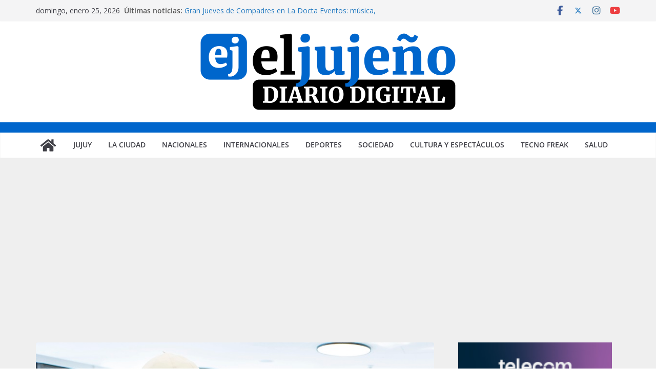

--- FILE ---
content_type: text/html; charset=UTF-8
request_url: https://xn--eljujeo-9za.com.ar/2016/06/14/malcorra-se-reunio-con-el-papa-francisco-en-el-vaticano/
body_size: 22550
content:
		<!doctype html>
		<html lang="es-AR" prefix="og: http://ogp.me/ns# fb: http://ogp.me/ns/fb#">
		
<head>

			<meta charset="UTF-8"/>
		<meta name="viewport" content="width=device-width, initial-scale=1">
		<link rel="profile" href="http://gmpg.org/xfn/11"/>
		
	<title>Malcorra se reunió con el Papa Francisco en El Vaticano &#8211; El Jujeño</title>
<meta name='robots' content='max-image-preview:large' />
<link rel='dns-prefetch' href='//static.addtoany.com' />
<link rel='dns-prefetch' href='//stats.wp.com' />
<link rel='dns-prefetch' href='//fonts.googleapis.com' />
<link rel='dns-prefetch' href='//widgets.wp.com' />
<link rel='dns-prefetch' href='//s0.wp.com' />
<link rel='dns-prefetch' href='//0.gravatar.com' />
<link rel='dns-prefetch' href='//1.gravatar.com' />
<link rel='dns-prefetch' href='//2.gravatar.com' />
<link rel="alternate" type="application/rss+xml" title="El Jujeño &raquo; Feed" href="https://xn--eljujeo-9za.com.ar/feed/" />
<link rel="alternate" type="application/rss+xml" title="El Jujeño &raquo; RSS de los comentarios" href="https://xn--eljujeo-9za.com.ar/comments/feed/" />
<link rel="alternate" type="application/rss+xml" title="El Jujeño &raquo; Malcorra se reunió con el Papa Francisco en El Vaticano RSS de los comentarios" href="https://xn--eljujeo-9za.com.ar/2016/06/14/malcorra-se-reunio-con-el-papa-francisco-en-el-vaticano/feed/" />
<link rel="alternate" title="oEmbed (JSON)" type="application/json+oembed" href="https://xn--eljujeo-9za.com.ar/wp-json/oembed/1.0/embed?url=https%3A%2F%2Fxn--eljujeo-9za.com.ar%2F2016%2F06%2F14%2Fmalcorra-se-reunio-con-el-papa-francisco-en-el-vaticano%2F" />
<link rel="alternate" title="oEmbed (XML)" type="text/xml+oembed" href="https://xn--eljujeo-9za.com.ar/wp-json/oembed/1.0/embed?url=https%3A%2F%2Fxn--eljujeo-9za.com.ar%2F2016%2F06%2F14%2Fmalcorra-se-reunio-con-el-papa-francisco-en-el-vaticano%2F&#038;format=xml" />
<style id='wp-img-auto-sizes-contain-inline-css' type='text/css'>
img:is([sizes=auto i],[sizes^="auto," i]){contain-intrinsic-size:3000px 1500px}
/*# sourceURL=wp-img-auto-sizes-contain-inline-css */
</style>
<style id='wp-emoji-styles-inline-css' type='text/css'>

	img.wp-smiley, img.emoji {
		display: inline !important;
		border: none !important;
		box-shadow: none !important;
		height: 1em !important;
		width: 1em !important;
		margin: 0 0.07em !important;
		vertical-align: -0.1em !important;
		background: none !important;
		padding: 0 !important;
	}
/*# sourceURL=wp-emoji-styles-inline-css */
</style>
<style id='wp-block-library-inline-css' type='text/css'>
:root{--wp-block-synced-color:#7a00df;--wp-block-synced-color--rgb:122,0,223;--wp-bound-block-color:var(--wp-block-synced-color);--wp-editor-canvas-background:#ddd;--wp-admin-theme-color:#007cba;--wp-admin-theme-color--rgb:0,124,186;--wp-admin-theme-color-darker-10:#006ba1;--wp-admin-theme-color-darker-10--rgb:0,107,160.5;--wp-admin-theme-color-darker-20:#005a87;--wp-admin-theme-color-darker-20--rgb:0,90,135;--wp-admin-border-width-focus:2px}@media (min-resolution:192dpi){:root{--wp-admin-border-width-focus:1.5px}}.wp-element-button{cursor:pointer}:root .has-very-light-gray-background-color{background-color:#eee}:root .has-very-dark-gray-background-color{background-color:#313131}:root .has-very-light-gray-color{color:#eee}:root .has-very-dark-gray-color{color:#313131}:root .has-vivid-green-cyan-to-vivid-cyan-blue-gradient-background{background:linear-gradient(135deg,#00d084,#0693e3)}:root .has-purple-crush-gradient-background{background:linear-gradient(135deg,#34e2e4,#4721fb 50%,#ab1dfe)}:root .has-hazy-dawn-gradient-background{background:linear-gradient(135deg,#faaca8,#dad0ec)}:root .has-subdued-olive-gradient-background{background:linear-gradient(135deg,#fafae1,#67a671)}:root .has-atomic-cream-gradient-background{background:linear-gradient(135deg,#fdd79a,#004a59)}:root .has-nightshade-gradient-background{background:linear-gradient(135deg,#330968,#31cdcf)}:root .has-midnight-gradient-background{background:linear-gradient(135deg,#020381,#2874fc)}:root{--wp--preset--font-size--normal:16px;--wp--preset--font-size--huge:42px}.has-regular-font-size{font-size:1em}.has-larger-font-size{font-size:2.625em}.has-normal-font-size{font-size:var(--wp--preset--font-size--normal)}.has-huge-font-size{font-size:var(--wp--preset--font-size--huge)}.has-text-align-center{text-align:center}.has-text-align-left{text-align:left}.has-text-align-right{text-align:right}.has-fit-text{white-space:nowrap!important}#end-resizable-editor-section{display:none}.aligncenter{clear:both}.items-justified-left{justify-content:flex-start}.items-justified-center{justify-content:center}.items-justified-right{justify-content:flex-end}.items-justified-space-between{justify-content:space-between}.screen-reader-text{border:0;clip-path:inset(50%);height:1px;margin:-1px;overflow:hidden;padding:0;position:absolute;width:1px;word-wrap:normal!important}.screen-reader-text:focus{background-color:#ddd;clip-path:none;color:#444;display:block;font-size:1em;height:auto;left:5px;line-height:normal;padding:15px 23px 14px;text-decoration:none;top:5px;width:auto;z-index:100000}html :where(.has-border-color){border-style:solid}html :where([style*=border-top-color]){border-top-style:solid}html :where([style*=border-right-color]){border-right-style:solid}html :where([style*=border-bottom-color]){border-bottom-style:solid}html :where([style*=border-left-color]){border-left-style:solid}html :where([style*=border-width]){border-style:solid}html :where([style*=border-top-width]){border-top-style:solid}html :where([style*=border-right-width]){border-right-style:solid}html :where([style*=border-bottom-width]){border-bottom-style:solid}html :where([style*=border-left-width]){border-left-style:solid}html :where(img[class*=wp-image-]){height:auto;max-width:100%}:where(figure){margin:0 0 1em}html :where(.is-position-sticky){--wp-admin--admin-bar--position-offset:var(--wp-admin--admin-bar--height,0px)}@media screen and (max-width:600px){html :where(.is-position-sticky){--wp-admin--admin-bar--position-offset:0px}}

/*# sourceURL=wp-block-library-inline-css */
</style><style id='global-styles-inline-css' type='text/css'>
:root{--wp--preset--aspect-ratio--square: 1;--wp--preset--aspect-ratio--4-3: 4/3;--wp--preset--aspect-ratio--3-4: 3/4;--wp--preset--aspect-ratio--3-2: 3/2;--wp--preset--aspect-ratio--2-3: 2/3;--wp--preset--aspect-ratio--16-9: 16/9;--wp--preset--aspect-ratio--9-16: 9/16;--wp--preset--color--black: #000000;--wp--preset--color--cyan-bluish-gray: #abb8c3;--wp--preset--color--white: #ffffff;--wp--preset--color--pale-pink: #f78da7;--wp--preset--color--vivid-red: #cf2e2e;--wp--preset--color--luminous-vivid-orange: #ff6900;--wp--preset--color--luminous-vivid-amber: #fcb900;--wp--preset--color--light-green-cyan: #7bdcb5;--wp--preset--color--vivid-green-cyan: #00d084;--wp--preset--color--pale-cyan-blue: #8ed1fc;--wp--preset--color--vivid-cyan-blue: #0693e3;--wp--preset--color--vivid-purple: #9b51e0;--wp--preset--color--cm-color-1: #257BC1;--wp--preset--color--cm-color-2: #2270B0;--wp--preset--color--cm-color-3: #FFFFFF;--wp--preset--color--cm-color-4: #F9FEFD;--wp--preset--color--cm-color-5: #27272A;--wp--preset--color--cm-color-6: #16181A;--wp--preset--color--cm-color-7: #8F8F8F;--wp--preset--color--cm-color-8: #FFFFFF;--wp--preset--color--cm-color-9: #C7C7C7;--wp--preset--gradient--vivid-cyan-blue-to-vivid-purple: linear-gradient(135deg,rgb(6,147,227) 0%,rgb(155,81,224) 100%);--wp--preset--gradient--light-green-cyan-to-vivid-green-cyan: linear-gradient(135deg,rgb(122,220,180) 0%,rgb(0,208,130) 100%);--wp--preset--gradient--luminous-vivid-amber-to-luminous-vivid-orange: linear-gradient(135deg,rgb(252,185,0) 0%,rgb(255,105,0) 100%);--wp--preset--gradient--luminous-vivid-orange-to-vivid-red: linear-gradient(135deg,rgb(255,105,0) 0%,rgb(207,46,46) 100%);--wp--preset--gradient--very-light-gray-to-cyan-bluish-gray: linear-gradient(135deg,rgb(238,238,238) 0%,rgb(169,184,195) 100%);--wp--preset--gradient--cool-to-warm-spectrum: linear-gradient(135deg,rgb(74,234,220) 0%,rgb(151,120,209) 20%,rgb(207,42,186) 40%,rgb(238,44,130) 60%,rgb(251,105,98) 80%,rgb(254,248,76) 100%);--wp--preset--gradient--blush-light-purple: linear-gradient(135deg,rgb(255,206,236) 0%,rgb(152,150,240) 100%);--wp--preset--gradient--blush-bordeaux: linear-gradient(135deg,rgb(254,205,165) 0%,rgb(254,45,45) 50%,rgb(107,0,62) 100%);--wp--preset--gradient--luminous-dusk: linear-gradient(135deg,rgb(255,203,112) 0%,rgb(199,81,192) 50%,rgb(65,88,208) 100%);--wp--preset--gradient--pale-ocean: linear-gradient(135deg,rgb(255,245,203) 0%,rgb(182,227,212) 50%,rgb(51,167,181) 100%);--wp--preset--gradient--electric-grass: linear-gradient(135deg,rgb(202,248,128) 0%,rgb(113,206,126) 100%);--wp--preset--gradient--midnight: linear-gradient(135deg,rgb(2,3,129) 0%,rgb(40,116,252) 100%);--wp--preset--font-size--small: 13px;--wp--preset--font-size--medium: 16px;--wp--preset--font-size--large: 20px;--wp--preset--font-size--x-large: 24px;--wp--preset--font-size--xx-large: 30px;--wp--preset--font-size--huge: 36px;--wp--preset--font-family--dm-sans: DM Sans, sans-serif;--wp--preset--font-family--public-sans: Public Sans, sans-serif;--wp--preset--font-family--roboto: Roboto, sans-serif;--wp--preset--font-family--segoe-ui: Segoe UI, Arial, sans-serif;--wp--preset--font-family--ibm-plex-serif: IBM Plex Serif, sans-serif;--wp--preset--font-family--inter: Inter, sans-serif;--wp--preset--spacing--20: 0.44rem;--wp--preset--spacing--30: 0.67rem;--wp--preset--spacing--40: 1rem;--wp--preset--spacing--50: 1.5rem;--wp--preset--spacing--60: 2.25rem;--wp--preset--spacing--70: 3.38rem;--wp--preset--spacing--80: 5.06rem;--wp--preset--shadow--natural: 6px 6px 9px rgba(0, 0, 0, 0.2);--wp--preset--shadow--deep: 12px 12px 50px rgba(0, 0, 0, 0.4);--wp--preset--shadow--sharp: 6px 6px 0px rgba(0, 0, 0, 0.2);--wp--preset--shadow--outlined: 6px 6px 0px -3px rgb(255, 255, 255), 6px 6px rgb(0, 0, 0);--wp--preset--shadow--crisp: 6px 6px 0px rgb(0, 0, 0);}:root { --wp--style--global--content-size: 760px;--wp--style--global--wide-size: 1160px; }:where(body) { margin: 0; }.wp-site-blocks > .alignleft { float: left; margin-right: 2em; }.wp-site-blocks > .alignright { float: right; margin-left: 2em; }.wp-site-blocks > .aligncenter { justify-content: center; margin-left: auto; margin-right: auto; }:where(.wp-site-blocks) > * { margin-block-start: 24px; margin-block-end: 0; }:where(.wp-site-blocks) > :first-child { margin-block-start: 0; }:where(.wp-site-blocks) > :last-child { margin-block-end: 0; }:root { --wp--style--block-gap: 24px; }:root :where(.is-layout-flow) > :first-child{margin-block-start: 0;}:root :where(.is-layout-flow) > :last-child{margin-block-end: 0;}:root :where(.is-layout-flow) > *{margin-block-start: 24px;margin-block-end: 0;}:root :where(.is-layout-constrained) > :first-child{margin-block-start: 0;}:root :where(.is-layout-constrained) > :last-child{margin-block-end: 0;}:root :where(.is-layout-constrained) > *{margin-block-start: 24px;margin-block-end: 0;}:root :where(.is-layout-flex){gap: 24px;}:root :where(.is-layout-grid){gap: 24px;}.is-layout-flow > .alignleft{float: left;margin-inline-start: 0;margin-inline-end: 2em;}.is-layout-flow > .alignright{float: right;margin-inline-start: 2em;margin-inline-end: 0;}.is-layout-flow > .aligncenter{margin-left: auto !important;margin-right: auto !important;}.is-layout-constrained > .alignleft{float: left;margin-inline-start: 0;margin-inline-end: 2em;}.is-layout-constrained > .alignright{float: right;margin-inline-start: 2em;margin-inline-end: 0;}.is-layout-constrained > .aligncenter{margin-left: auto !important;margin-right: auto !important;}.is-layout-constrained > :where(:not(.alignleft):not(.alignright):not(.alignfull)){max-width: var(--wp--style--global--content-size);margin-left: auto !important;margin-right: auto !important;}.is-layout-constrained > .alignwide{max-width: var(--wp--style--global--wide-size);}body .is-layout-flex{display: flex;}.is-layout-flex{flex-wrap: wrap;align-items: center;}.is-layout-flex > :is(*, div){margin: 0;}body .is-layout-grid{display: grid;}.is-layout-grid > :is(*, div){margin: 0;}body{padding-top: 0px;padding-right: 0px;padding-bottom: 0px;padding-left: 0px;}a:where(:not(.wp-element-button)){text-decoration: underline;}:root :where(.wp-element-button, .wp-block-button__link){background-color: #32373c;border-width: 0;color: #fff;font-family: inherit;font-size: inherit;font-style: inherit;font-weight: inherit;letter-spacing: inherit;line-height: inherit;padding-top: calc(0.667em + 2px);padding-right: calc(1.333em + 2px);padding-bottom: calc(0.667em + 2px);padding-left: calc(1.333em + 2px);text-decoration: none;text-transform: inherit;}.has-black-color{color: var(--wp--preset--color--black) !important;}.has-cyan-bluish-gray-color{color: var(--wp--preset--color--cyan-bluish-gray) !important;}.has-white-color{color: var(--wp--preset--color--white) !important;}.has-pale-pink-color{color: var(--wp--preset--color--pale-pink) !important;}.has-vivid-red-color{color: var(--wp--preset--color--vivid-red) !important;}.has-luminous-vivid-orange-color{color: var(--wp--preset--color--luminous-vivid-orange) !important;}.has-luminous-vivid-amber-color{color: var(--wp--preset--color--luminous-vivid-amber) !important;}.has-light-green-cyan-color{color: var(--wp--preset--color--light-green-cyan) !important;}.has-vivid-green-cyan-color{color: var(--wp--preset--color--vivid-green-cyan) !important;}.has-pale-cyan-blue-color{color: var(--wp--preset--color--pale-cyan-blue) !important;}.has-vivid-cyan-blue-color{color: var(--wp--preset--color--vivid-cyan-blue) !important;}.has-vivid-purple-color{color: var(--wp--preset--color--vivid-purple) !important;}.has-cm-color-1-color{color: var(--wp--preset--color--cm-color-1) !important;}.has-cm-color-2-color{color: var(--wp--preset--color--cm-color-2) !important;}.has-cm-color-3-color{color: var(--wp--preset--color--cm-color-3) !important;}.has-cm-color-4-color{color: var(--wp--preset--color--cm-color-4) !important;}.has-cm-color-5-color{color: var(--wp--preset--color--cm-color-5) !important;}.has-cm-color-6-color{color: var(--wp--preset--color--cm-color-6) !important;}.has-cm-color-7-color{color: var(--wp--preset--color--cm-color-7) !important;}.has-cm-color-8-color{color: var(--wp--preset--color--cm-color-8) !important;}.has-cm-color-9-color{color: var(--wp--preset--color--cm-color-9) !important;}.has-black-background-color{background-color: var(--wp--preset--color--black) !important;}.has-cyan-bluish-gray-background-color{background-color: var(--wp--preset--color--cyan-bluish-gray) !important;}.has-white-background-color{background-color: var(--wp--preset--color--white) !important;}.has-pale-pink-background-color{background-color: var(--wp--preset--color--pale-pink) !important;}.has-vivid-red-background-color{background-color: var(--wp--preset--color--vivid-red) !important;}.has-luminous-vivid-orange-background-color{background-color: var(--wp--preset--color--luminous-vivid-orange) !important;}.has-luminous-vivid-amber-background-color{background-color: var(--wp--preset--color--luminous-vivid-amber) !important;}.has-light-green-cyan-background-color{background-color: var(--wp--preset--color--light-green-cyan) !important;}.has-vivid-green-cyan-background-color{background-color: var(--wp--preset--color--vivid-green-cyan) !important;}.has-pale-cyan-blue-background-color{background-color: var(--wp--preset--color--pale-cyan-blue) !important;}.has-vivid-cyan-blue-background-color{background-color: var(--wp--preset--color--vivid-cyan-blue) !important;}.has-vivid-purple-background-color{background-color: var(--wp--preset--color--vivid-purple) !important;}.has-cm-color-1-background-color{background-color: var(--wp--preset--color--cm-color-1) !important;}.has-cm-color-2-background-color{background-color: var(--wp--preset--color--cm-color-2) !important;}.has-cm-color-3-background-color{background-color: var(--wp--preset--color--cm-color-3) !important;}.has-cm-color-4-background-color{background-color: var(--wp--preset--color--cm-color-4) !important;}.has-cm-color-5-background-color{background-color: var(--wp--preset--color--cm-color-5) !important;}.has-cm-color-6-background-color{background-color: var(--wp--preset--color--cm-color-6) !important;}.has-cm-color-7-background-color{background-color: var(--wp--preset--color--cm-color-7) !important;}.has-cm-color-8-background-color{background-color: var(--wp--preset--color--cm-color-8) !important;}.has-cm-color-9-background-color{background-color: var(--wp--preset--color--cm-color-9) !important;}.has-black-border-color{border-color: var(--wp--preset--color--black) !important;}.has-cyan-bluish-gray-border-color{border-color: var(--wp--preset--color--cyan-bluish-gray) !important;}.has-white-border-color{border-color: var(--wp--preset--color--white) !important;}.has-pale-pink-border-color{border-color: var(--wp--preset--color--pale-pink) !important;}.has-vivid-red-border-color{border-color: var(--wp--preset--color--vivid-red) !important;}.has-luminous-vivid-orange-border-color{border-color: var(--wp--preset--color--luminous-vivid-orange) !important;}.has-luminous-vivid-amber-border-color{border-color: var(--wp--preset--color--luminous-vivid-amber) !important;}.has-light-green-cyan-border-color{border-color: var(--wp--preset--color--light-green-cyan) !important;}.has-vivid-green-cyan-border-color{border-color: var(--wp--preset--color--vivid-green-cyan) !important;}.has-pale-cyan-blue-border-color{border-color: var(--wp--preset--color--pale-cyan-blue) !important;}.has-vivid-cyan-blue-border-color{border-color: var(--wp--preset--color--vivid-cyan-blue) !important;}.has-vivid-purple-border-color{border-color: var(--wp--preset--color--vivid-purple) !important;}.has-cm-color-1-border-color{border-color: var(--wp--preset--color--cm-color-1) !important;}.has-cm-color-2-border-color{border-color: var(--wp--preset--color--cm-color-2) !important;}.has-cm-color-3-border-color{border-color: var(--wp--preset--color--cm-color-3) !important;}.has-cm-color-4-border-color{border-color: var(--wp--preset--color--cm-color-4) !important;}.has-cm-color-5-border-color{border-color: var(--wp--preset--color--cm-color-5) !important;}.has-cm-color-6-border-color{border-color: var(--wp--preset--color--cm-color-6) !important;}.has-cm-color-7-border-color{border-color: var(--wp--preset--color--cm-color-7) !important;}.has-cm-color-8-border-color{border-color: var(--wp--preset--color--cm-color-8) !important;}.has-cm-color-9-border-color{border-color: var(--wp--preset--color--cm-color-9) !important;}.has-vivid-cyan-blue-to-vivid-purple-gradient-background{background: var(--wp--preset--gradient--vivid-cyan-blue-to-vivid-purple) !important;}.has-light-green-cyan-to-vivid-green-cyan-gradient-background{background: var(--wp--preset--gradient--light-green-cyan-to-vivid-green-cyan) !important;}.has-luminous-vivid-amber-to-luminous-vivid-orange-gradient-background{background: var(--wp--preset--gradient--luminous-vivid-amber-to-luminous-vivid-orange) !important;}.has-luminous-vivid-orange-to-vivid-red-gradient-background{background: var(--wp--preset--gradient--luminous-vivid-orange-to-vivid-red) !important;}.has-very-light-gray-to-cyan-bluish-gray-gradient-background{background: var(--wp--preset--gradient--very-light-gray-to-cyan-bluish-gray) !important;}.has-cool-to-warm-spectrum-gradient-background{background: var(--wp--preset--gradient--cool-to-warm-spectrum) !important;}.has-blush-light-purple-gradient-background{background: var(--wp--preset--gradient--blush-light-purple) !important;}.has-blush-bordeaux-gradient-background{background: var(--wp--preset--gradient--blush-bordeaux) !important;}.has-luminous-dusk-gradient-background{background: var(--wp--preset--gradient--luminous-dusk) !important;}.has-pale-ocean-gradient-background{background: var(--wp--preset--gradient--pale-ocean) !important;}.has-electric-grass-gradient-background{background: var(--wp--preset--gradient--electric-grass) !important;}.has-midnight-gradient-background{background: var(--wp--preset--gradient--midnight) !important;}.has-small-font-size{font-size: var(--wp--preset--font-size--small) !important;}.has-medium-font-size{font-size: var(--wp--preset--font-size--medium) !important;}.has-large-font-size{font-size: var(--wp--preset--font-size--large) !important;}.has-x-large-font-size{font-size: var(--wp--preset--font-size--x-large) !important;}.has-xx-large-font-size{font-size: var(--wp--preset--font-size--xx-large) !important;}.has-huge-font-size{font-size: var(--wp--preset--font-size--huge) !important;}.has-dm-sans-font-family{font-family: var(--wp--preset--font-family--dm-sans) !important;}.has-public-sans-font-family{font-family: var(--wp--preset--font-family--public-sans) !important;}.has-roboto-font-family{font-family: var(--wp--preset--font-family--roboto) !important;}.has-segoe-ui-font-family{font-family: var(--wp--preset--font-family--segoe-ui) !important;}.has-ibm-plex-serif-font-family{font-family: var(--wp--preset--font-family--ibm-plex-serif) !important;}.has-inter-font-family{font-family: var(--wp--preset--font-family--inter) !important;}
/*# sourceURL=global-styles-inline-css */
</style>

<link rel='stylesheet' id='colormag_style-css' href='https://xn--eljujeo-9za.com.ar/wp-content/themes/colormag/style.css?ver=1769366275' type='text/css' media='all' />
<style id='colormag_style-inline-css' type='text/css'>
.colormag-button,
			blockquote, button,
			input[type=reset],
			input[type=button],
			input[type=submit],
			.cm-home-icon.front_page_on,
			.cm-post-categories a,
			.cm-primary-nav ul li ul li:hover,
			.cm-primary-nav ul li.current-menu-item,
			.cm-primary-nav ul li.current_page_ancestor,
			.cm-primary-nav ul li.current-menu-ancestor,
			.cm-primary-nav ul li.current_page_item,
			.cm-primary-nav ul li:hover,
			.cm-primary-nav ul li.focus,
			.cm-mobile-nav li a:hover,
			.colormag-header-clean #cm-primary-nav .cm-menu-toggle:hover,
			.cm-header .cm-mobile-nav li:hover,
			.cm-header .cm-mobile-nav li.current-page-ancestor,
			.cm-header .cm-mobile-nav li.current-menu-ancestor,
			.cm-header .cm-mobile-nav li.current-page-item,
			.cm-header .cm-mobile-nav li.current-menu-item,
			.cm-primary-nav ul li.focus > a,
			.cm-layout-2 .cm-primary-nav ul ul.sub-menu li.focus > a,
			.cm-mobile-nav .current-menu-item>a, .cm-mobile-nav .current_page_item>a,
			.colormag-header-clean .cm-mobile-nav li:hover > a,
			.colormag-header-clean .cm-mobile-nav li.current-page-ancestor > a,
			.colormag-header-clean .cm-mobile-nav li.current-menu-ancestor > a,
			.colormag-header-clean .cm-mobile-nav li.current-page-item > a,
			.colormag-header-clean .cm-mobile-nav li.current-menu-item > a,
			.fa.search-top:hover,
			.widget_call_to_action .btn--primary,
			.colormag-footer--classic .cm-footer-cols .cm-row .cm-widget-title span::before,
			.colormag-footer--classic-bordered .cm-footer-cols .cm-row .cm-widget-title span::before,
			.cm-featured-posts .cm-widget-title span,
			.cm-featured-category-slider-widget .cm-slide-content .cm-entry-header-meta .cm-post-categories a,
			.cm-highlighted-posts .cm-post-content .cm-entry-header-meta .cm-post-categories a,
			.cm-category-slide-next, .cm-category-slide-prev, .slide-next,
			.slide-prev, .cm-tabbed-widget ul li, .cm-posts .wp-pagenavi .current,
			.cm-posts .wp-pagenavi a:hover, .cm-secondary .cm-widget-title span,
			.cm-posts .post .cm-post-content .cm-entry-header-meta .cm-post-categories a,
			.cm-page-header .cm-page-title span, .entry-meta .post-format i,
			.format-link .cm-entry-summary a, .cm-entry-button, .infinite-scroll .tg-infinite-scroll,
			.no-more-post-text, .pagination span,
			.comments-area .comment-author-link span,
			.cm-footer-cols .cm-row .cm-widget-title span,
			.advertisement_above_footer .cm-widget-title span,
			.error, .cm-primary .cm-widget-title span,
			.related-posts-wrapper.style-three .cm-post-content .cm-entry-title a:hover:before,
			.cm-slider-area .cm-widget-title span,
			.cm-beside-slider-widget .cm-widget-title span,
			.top-full-width-sidebar .cm-widget-title span,
			.wp-block-quote, .wp-block-quote.is-style-large,
			.wp-block-quote.has-text-align-right,
			.cm-error-404 .cm-btn, .widget .wp-block-heading, .wp-block-search button,
			.widget a::before, .cm-post-date a::before,
			.byline a::before,
			.colormag-footer--classic-bordered .cm-widget-title::before,
			.wp-block-button__link,
			#cm-tertiary .cm-widget-title span,
			.link-pagination .post-page-numbers.current,
			.wp-block-query-pagination-numbers .page-numbers.current,
			.wp-element-button,
			.wp-block-button .wp-block-button__link,
			.wp-element-button,
			.cm-layout-2 .cm-primary-nav ul ul.sub-menu li:hover,
			.cm-layout-2 .cm-primary-nav ul ul.sub-menu li.current-menu-ancestor,
			.cm-layout-2 .cm-primary-nav ul ul.sub-menu li.current-menu-item,
			.cm-layout-2 .cm-primary-nav ul ul.sub-menu li.focus,
			.search-wrap button,
			.page-numbers .current,
			.cm-footer-builder .cm-widget-title span,
			.wp-block-search .wp-element-button:hover{background-color:#0066cc;}a,
			.cm-layout-2 #cm-primary-nav .fa.search-top:hover,
			.cm-layout-2 #cm-primary-nav.cm-mobile-nav .cm-random-post a:hover .fa-random,
			.cm-layout-2 #cm-primary-nav.cm-primary-nav .cm-random-post a:hover .fa-random,
			.cm-layout-2 .breaking-news .newsticker a:hover,
			.cm-layout-2 .cm-primary-nav ul li.current-menu-item > a,
			.cm-layout-2 .cm-primary-nav ul li.current_page_item > a,
			.cm-layout-2 .cm-primary-nav ul li:hover > a,
			.cm-layout-2 .cm-primary-nav ul li.focus > a
			.dark-skin .cm-layout-2-style-1 #cm-primary-nav.cm-primary-nav .cm-home-icon:hover .fa,
			.byline a:hover, .comments a:hover, .cm-edit-link a:hover, .cm-post-date a:hover,
			.social-links:not(.cm-header-actions .social-links) i.fa:hover, .cm-tag-links a:hover,
			.colormag-header-clean .social-links li:hover i.fa, .cm-layout-2-style-1 .social-links li:hover i.fa,
			.colormag-header-clean .breaking-news .newsticker a:hover, .widget_featured_posts .article-content .cm-entry-title a:hover,
			.widget_featured_slider .slide-content .cm-below-entry-meta .byline a:hover,
			.widget_featured_slider .slide-content .cm-below-entry-meta .comments a:hover,
			.widget_featured_slider .slide-content .cm-below-entry-meta .cm-post-date a:hover,
			.widget_featured_slider .slide-content .cm-entry-title a:hover,
			.widget_block_picture_news.widget_featured_posts .article-content .cm-entry-title a:hover,
			.widget_highlighted_posts .article-content .cm-below-entry-meta .byline a:hover,
			.widget_highlighted_posts .article-content .cm-below-entry-meta .comments a:hover,
			.widget_highlighted_posts .article-content .cm-below-entry-meta .cm-post-date a:hover,
			.widget_highlighted_posts .article-content .cm-entry-title a:hover, i.fa-arrow-up, i.fa-arrow-down,
			.cm-site-title a, #content .post .article-content .cm-entry-title a:hover, .entry-meta .byline i,
			.entry-meta .cat-links i, .entry-meta a, .post .cm-entry-title a:hover, .search .cm-entry-title a:hover,
			.entry-meta .comments-link a:hover, .entry-meta .cm-edit-link a:hover, .entry-meta .cm-post-date a:hover,
			.entry-meta .cm-tag-links a:hover, .single #content .tags a:hover, .count, .next a:hover, .previous a:hover,
			.related-posts-main-title .fa, .single-related-posts .article-content .cm-entry-title a:hover,
			.pagination a span:hover,
			#content .comments-area a.comment-cm-edit-link:hover, #content .comments-area a.comment-permalink:hover,
			#content .comments-area article header cite a:hover, .comments-area .comment-author-link a:hover,
			.comment .comment-reply-link:hover,
			.nav-next a, .nav-previous a,
			#cm-footer .cm-footer-menu ul li a:hover,
			.cm-footer-cols .cm-row a:hover, a#scroll-up i, .related-posts-wrapper-flyout .cm-entry-title a:hover,
			.human-diff-time .human-diff-time-display:hover,
			.cm-layout-2-style-1 #cm-primary-nav .fa:hover,
			.cm-footer-bar a,
			.cm-post-date a:hover,
			.cm-author a:hover,
			.cm-comments-link a:hover,
			.cm-tag-links a:hover,
			.cm-edit-link a:hover,
			.cm-footer-bar .copyright a,
			.cm-featured-posts .cm-entry-title a:hover,
			.cm-posts .post .cm-post-content .cm-entry-title a:hover,
			.cm-posts .post .single-title-above .cm-entry-title a:hover,
			.cm-layout-2 .cm-primary-nav ul li:hover > a,
			.cm-layout-2 #cm-primary-nav .fa:hover,
			.cm-entry-title a:hover,
			button:hover, input[type="button"]:hover,
			input[type="reset"]:hover,
			input[type="submit"]:hover,
			.wp-block-button .wp-block-button__link:hover,
			.cm-button:hover,
			.wp-element-button:hover,
			li.product .added_to_cart:hover,
			.comments-area .comment-permalink:hover,
			.cm-footer-bar-area .cm-footer-bar__2 a{color:#0066cc;}#cm-primary-nav,
			.cm-contained .cm-header-2 .cm-row, .cm-header-builder.cm-full-width .cm-main-header .cm-header-bottom-row{border-top-color:#0066cc;}.cm-layout-2 #cm-primary-nav,
			.cm-layout-2 .cm-primary-nav ul ul.sub-menu li:hover,
			.cm-layout-2 .cm-primary-nav ul > li:hover > a,
			.cm-layout-2 .cm-primary-nav ul > li.current-menu-item > a,
			.cm-layout-2 .cm-primary-nav ul > li.current-menu-ancestor > a,
			.cm-layout-2 .cm-primary-nav ul ul.sub-menu li.current-menu-ancestor,
			.cm-layout-2 .cm-primary-nav ul ul.sub-menu li.current-menu-item,
			.cm-layout-2 .cm-primary-nav ul ul.sub-menu li.focus,
			cm-layout-2 .cm-primary-nav ul ul.sub-menu li.current-menu-ancestor,
			cm-layout-2 .cm-primary-nav ul ul.sub-menu li.current-menu-item,
			cm-layout-2 #cm-primary-nav .cm-menu-toggle:hover,
			cm-layout-2 #cm-primary-nav.cm-mobile-nav .cm-menu-toggle,
			cm-layout-2 .cm-primary-nav ul > li:hover > a,
			cm-layout-2 .cm-primary-nav ul > li.current-menu-item > a,
			cm-layout-2 .cm-primary-nav ul > li.current-menu-ancestor > a,
			.cm-layout-2 .cm-primary-nav ul li.focus > a, .pagination a span:hover,
			.cm-error-404 .cm-btn,
			.single-post .cm-post-categories a::after,
			.widget .block-title,
			.cm-layout-2 .cm-primary-nav ul li.focus > a,
			button,
			input[type="button"],
			input[type="reset"],
			input[type="submit"],
			.wp-block-button .wp-block-button__link,
			.cm-button,
			.wp-element-button,
			li.product .added_to_cart{border-color:#0066cc;}.cm-secondary .cm-widget-title,
			#cm-tertiary .cm-widget-title,
			.widget_featured_posts .widget-title,
			#secondary .widget-title,
			#cm-tertiary .widget-title,
			.cm-page-header .cm-page-title,
			.cm-footer-cols .cm-row .widget-title,
			.advertisement_above_footer .widget-title,
			#primary .widget-title,
			.widget_slider_area .widget-title,
			.widget_beside_slider .widget-title,
			.top-full-width-sidebar .widget-title,
			.cm-footer-cols .cm-row .cm-widget-title,
			.cm-footer-bar .copyright a,
			.cm-layout-2.cm-layout-2-style-2 #cm-primary-nav,
			.cm-layout-2 .cm-primary-nav ul > li:hover > a,
			.cm-footer-builder .cm-widget-title,
			.cm-layout-2 .cm-primary-nav ul > li.current-menu-item > a{border-bottom-color:#0066cc;}body{color:#444444;}.cm-posts .post{box-shadow:0px 0px 2px 0px rgba(81,81,81,0);}body,
			button,
			input,
			select,
			textarea,
			blockquote p,
			.entry-meta,
			.cm-entry-button,
			dl,
			.previous a,
			.next a,
			.nav-previous a,
			.nav-next a,
			#respond h3#reply-title #cancel-comment-reply-link,
			#respond form input[type="text"],
			#respond form textarea,
			.cm-secondary .widget,
			.cm-error-404 .widget,
			.cm-entry-summary p{font-family:Open Sans;}h1 ,h2, h3, h4, h5, h6{font-family:Open Sans;}@media screen and (min-width: 992px) {.cm-primary{width:70%;}}#cm-primary-nav{border-top-width:20px;}.colormag-button,
			input[type="reset"],
			input[type="button"],
			input[type="submit"],
			button,
			.cm-entry-button span,
			.wp-block-button .wp-block-button__link{color:#ffffff;}.cm-content{background-color:#efefef;}body,body.boxed{background-color:#ffffff;background-position:;background-size:;background-attachment:;background-repeat:;}.cm-header .cm-menu-toggle svg,
			.cm-header .cm-menu-toggle svg{fill:#1e73be;}.cm-footer-bar-area .cm-footer-bar__2 a{color:#207daf;}.colormag-button,
			blockquote, button,
			input[type=reset],
			input[type=button],
			input[type=submit],
			.cm-home-icon.front_page_on,
			.cm-post-categories a,
			.cm-primary-nav ul li ul li:hover,
			.cm-primary-nav ul li.current-menu-item,
			.cm-primary-nav ul li.current_page_ancestor,
			.cm-primary-nav ul li.current-menu-ancestor,
			.cm-primary-nav ul li.current_page_item,
			.cm-primary-nav ul li:hover,
			.cm-primary-nav ul li.focus,
			.cm-mobile-nav li a:hover,
			.colormag-header-clean #cm-primary-nav .cm-menu-toggle:hover,
			.cm-header .cm-mobile-nav li:hover,
			.cm-header .cm-mobile-nav li.current-page-ancestor,
			.cm-header .cm-mobile-nav li.current-menu-ancestor,
			.cm-header .cm-mobile-nav li.current-page-item,
			.cm-header .cm-mobile-nav li.current-menu-item,
			.cm-primary-nav ul li.focus > a,
			.cm-layout-2 .cm-primary-nav ul ul.sub-menu li.focus > a,
			.cm-mobile-nav .current-menu-item>a, .cm-mobile-nav .current_page_item>a,
			.colormag-header-clean .cm-mobile-nav li:hover > a,
			.colormag-header-clean .cm-mobile-nav li.current-page-ancestor > a,
			.colormag-header-clean .cm-mobile-nav li.current-menu-ancestor > a,
			.colormag-header-clean .cm-mobile-nav li.current-page-item > a,
			.colormag-header-clean .cm-mobile-nav li.current-menu-item > a,
			.fa.search-top:hover,
			.widget_call_to_action .btn--primary,
			.colormag-footer--classic .cm-footer-cols .cm-row .cm-widget-title span::before,
			.colormag-footer--classic-bordered .cm-footer-cols .cm-row .cm-widget-title span::before,
			.cm-featured-posts .cm-widget-title span,
			.cm-featured-category-slider-widget .cm-slide-content .cm-entry-header-meta .cm-post-categories a,
			.cm-highlighted-posts .cm-post-content .cm-entry-header-meta .cm-post-categories a,
			.cm-category-slide-next, .cm-category-slide-prev, .slide-next,
			.slide-prev, .cm-tabbed-widget ul li, .cm-posts .wp-pagenavi .current,
			.cm-posts .wp-pagenavi a:hover, .cm-secondary .cm-widget-title span,
			.cm-posts .post .cm-post-content .cm-entry-header-meta .cm-post-categories a,
			.cm-page-header .cm-page-title span, .entry-meta .post-format i,
			.format-link .cm-entry-summary a, .cm-entry-button, .infinite-scroll .tg-infinite-scroll,
			.no-more-post-text, .pagination span,
			.comments-area .comment-author-link span,
			.cm-footer-cols .cm-row .cm-widget-title span,
			.advertisement_above_footer .cm-widget-title span,
			.error, .cm-primary .cm-widget-title span,
			.related-posts-wrapper.style-three .cm-post-content .cm-entry-title a:hover:before,
			.cm-slider-area .cm-widget-title span,
			.cm-beside-slider-widget .cm-widget-title span,
			.top-full-width-sidebar .cm-widget-title span,
			.wp-block-quote, .wp-block-quote.is-style-large,
			.wp-block-quote.has-text-align-right,
			.cm-error-404 .cm-btn, .widget .wp-block-heading, .wp-block-search button,
			.widget a::before, .cm-post-date a::before,
			.byline a::before,
			.colormag-footer--classic-bordered .cm-widget-title::before,
			.wp-block-button__link,
			#cm-tertiary .cm-widget-title span,
			.link-pagination .post-page-numbers.current,
			.wp-block-query-pagination-numbers .page-numbers.current,
			.wp-element-button,
			.wp-block-button .wp-block-button__link,
			.wp-element-button,
			.cm-layout-2 .cm-primary-nav ul ul.sub-menu li:hover,
			.cm-layout-2 .cm-primary-nav ul ul.sub-menu li.current-menu-ancestor,
			.cm-layout-2 .cm-primary-nav ul ul.sub-menu li.current-menu-item,
			.cm-layout-2 .cm-primary-nav ul ul.sub-menu li.focus,
			.search-wrap button,
			.page-numbers .current,
			.cm-footer-builder .cm-widget-title span,
			.wp-block-search .wp-element-button:hover{background-color:#0066cc;}a,
			.cm-layout-2 #cm-primary-nav .fa.search-top:hover,
			.cm-layout-2 #cm-primary-nav.cm-mobile-nav .cm-random-post a:hover .fa-random,
			.cm-layout-2 #cm-primary-nav.cm-primary-nav .cm-random-post a:hover .fa-random,
			.cm-layout-2 .breaking-news .newsticker a:hover,
			.cm-layout-2 .cm-primary-nav ul li.current-menu-item > a,
			.cm-layout-2 .cm-primary-nav ul li.current_page_item > a,
			.cm-layout-2 .cm-primary-nav ul li:hover > a,
			.cm-layout-2 .cm-primary-nav ul li.focus > a
			.dark-skin .cm-layout-2-style-1 #cm-primary-nav.cm-primary-nav .cm-home-icon:hover .fa,
			.byline a:hover, .comments a:hover, .cm-edit-link a:hover, .cm-post-date a:hover,
			.social-links:not(.cm-header-actions .social-links) i.fa:hover, .cm-tag-links a:hover,
			.colormag-header-clean .social-links li:hover i.fa, .cm-layout-2-style-1 .social-links li:hover i.fa,
			.colormag-header-clean .breaking-news .newsticker a:hover, .widget_featured_posts .article-content .cm-entry-title a:hover,
			.widget_featured_slider .slide-content .cm-below-entry-meta .byline a:hover,
			.widget_featured_slider .slide-content .cm-below-entry-meta .comments a:hover,
			.widget_featured_slider .slide-content .cm-below-entry-meta .cm-post-date a:hover,
			.widget_featured_slider .slide-content .cm-entry-title a:hover,
			.widget_block_picture_news.widget_featured_posts .article-content .cm-entry-title a:hover,
			.widget_highlighted_posts .article-content .cm-below-entry-meta .byline a:hover,
			.widget_highlighted_posts .article-content .cm-below-entry-meta .comments a:hover,
			.widget_highlighted_posts .article-content .cm-below-entry-meta .cm-post-date a:hover,
			.widget_highlighted_posts .article-content .cm-entry-title a:hover, i.fa-arrow-up, i.fa-arrow-down,
			.cm-site-title a, #content .post .article-content .cm-entry-title a:hover, .entry-meta .byline i,
			.entry-meta .cat-links i, .entry-meta a, .post .cm-entry-title a:hover, .search .cm-entry-title a:hover,
			.entry-meta .comments-link a:hover, .entry-meta .cm-edit-link a:hover, .entry-meta .cm-post-date a:hover,
			.entry-meta .cm-tag-links a:hover, .single #content .tags a:hover, .count, .next a:hover, .previous a:hover,
			.related-posts-main-title .fa, .single-related-posts .article-content .cm-entry-title a:hover,
			.pagination a span:hover,
			#content .comments-area a.comment-cm-edit-link:hover, #content .comments-area a.comment-permalink:hover,
			#content .comments-area article header cite a:hover, .comments-area .comment-author-link a:hover,
			.comment .comment-reply-link:hover,
			.nav-next a, .nav-previous a,
			#cm-footer .cm-footer-menu ul li a:hover,
			.cm-footer-cols .cm-row a:hover, a#scroll-up i, .related-posts-wrapper-flyout .cm-entry-title a:hover,
			.human-diff-time .human-diff-time-display:hover,
			.cm-layout-2-style-1 #cm-primary-nav .fa:hover,
			.cm-footer-bar a,
			.cm-post-date a:hover,
			.cm-author a:hover,
			.cm-comments-link a:hover,
			.cm-tag-links a:hover,
			.cm-edit-link a:hover,
			.cm-footer-bar .copyright a,
			.cm-featured-posts .cm-entry-title a:hover,
			.cm-posts .post .cm-post-content .cm-entry-title a:hover,
			.cm-posts .post .single-title-above .cm-entry-title a:hover,
			.cm-layout-2 .cm-primary-nav ul li:hover > a,
			.cm-layout-2 #cm-primary-nav .fa:hover,
			.cm-entry-title a:hover,
			button:hover, input[type="button"]:hover,
			input[type="reset"]:hover,
			input[type="submit"]:hover,
			.wp-block-button .wp-block-button__link:hover,
			.cm-button:hover,
			.wp-element-button:hover,
			li.product .added_to_cart:hover,
			.comments-area .comment-permalink:hover,
			.cm-footer-bar-area .cm-footer-bar__2 a{color:#0066cc;}#cm-primary-nav,
			.cm-contained .cm-header-2 .cm-row, .cm-header-builder.cm-full-width .cm-main-header .cm-header-bottom-row{border-top-color:#0066cc;}.cm-layout-2 #cm-primary-nav,
			.cm-layout-2 .cm-primary-nav ul ul.sub-menu li:hover,
			.cm-layout-2 .cm-primary-nav ul > li:hover > a,
			.cm-layout-2 .cm-primary-nav ul > li.current-menu-item > a,
			.cm-layout-2 .cm-primary-nav ul > li.current-menu-ancestor > a,
			.cm-layout-2 .cm-primary-nav ul ul.sub-menu li.current-menu-ancestor,
			.cm-layout-2 .cm-primary-nav ul ul.sub-menu li.current-menu-item,
			.cm-layout-2 .cm-primary-nav ul ul.sub-menu li.focus,
			cm-layout-2 .cm-primary-nav ul ul.sub-menu li.current-menu-ancestor,
			cm-layout-2 .cm-primary-nav ul ul.sub-menu li.current-menu-item,
			cm-layout-2 #cm-primary-nav .cm-menu-toggle:hover,
			cm-layout-2 #cm-primary-nav.cm-mobile-nav .cm-menu-toggle,
			cm-layout-2 .cm-primary-nav ul > li:hover > a,
			cm-layout-2 .cm-primary-nav ul > li.current-menu-item > a,
			cm-layout-2 .cm-primary-nav ul > li.current-menu-ancestor > a,
			.cm-layout-2 .cm-primary-nav ul li.focus > a, .pagination a span:hover,
			.cm-error-404 .cm-btn,
			.single-post .cm-post-categories a::after,
			.widget .block-title,
			.cm-layout-2 .cm-primary-nav ul li.focus > a,
			button,
			input[type="button"],
			input[type="reset"],
			input[type="submit"],
			.wp-block-button .wp-block-button__link,
			.cm-button,
			.wp-element-button,
			li.product .added_to_cart{border-color:#0066cc;}.cm-secondary .cm-widget-title,
			#cm-tertiary .cm-widget-title,
			.widget_featured_posts .widget-title,
			#secondary .widget-title,
			#cm-tertiary .widget-title,
			.cm-page-header .cm-page-title,
			.cm-footer-cols .cm-row .widget-title,
			.advertisement_above_footer .widget-title,
			#primary .widget-title,
			.widget_slider_area .widget-title,
			.widget_beside_slider .widget-title,
			.top-full-width-sidebar .widget-title,
			.cm-footer-cols .cm-row .cm-widget-title,
			.cm-footer-bar .copyright a,
			.cm-layout-2.cm-layout-2-style-2 #cm-primary-nav,
			.cm-layout-2 .cm-primary-nav ul > li:hover > a,
			.cm-footer-builder .cm-widget-title,
			.cm-layout-2 .cm-primary-nav ul > li.current-menu-item > a{border-bottom-color:#0066cc;}body{color:#444444;}.cm-posts .post{box-shadow:0px 0px 2px 0px rgba(81,81,81,0);}body,
			button,
			input,
			select,
			textarea,
			blockquote p,
			.entry-meta,
			.cm-entry-button,
			dl,
			.previous a,
			.next a,
			.nav-previous a,
			.nav-next a,
			#respond h3#reply-title #cancel-comment-reply-link,
			#respond form input[type="text"],
			#respond form textarea,
			.cm-secondary .widget,
			.cm-error-404 .widget,
			.cm-entry-summary p{font-family:Open Sans;}h1 ,h2, h3, h4, h5, h6{font-family:Open Sans;}@media screen and (min-width: 992px) {.cm-primary{width:70%;}}#cm-primary-nav{border-top-width:20px;}.colormag-button,
			input[type="reset"],
			input[type="button"],
			input[type="submit"],
			button,
			.cm-entry-button span,
			.wp-block-button .wp-block-button__link{color:#ffffff;}.cm-content{background-color:#efefef;}body,body.boxed{background-color:#ffffff;background-position:;background-size:;background-attachment:;background-repeat:;}.cm-header .cm-menu-toggle svg,
			.cm-header .cm-menu-toggle svg{fill:#1e73be;}.cm-footer-bar-area .cm-footer-bar__2 a{color:#207daf;}.cm-header-builder .cm-header-buttons .cm-header-button .cm-button{background-color:#207daf;}.cm-header-builder .cm-header-top-row{background-color:#f4f4f5;}.cm-header-builder .cm-primary-nav .sub-menu, .cm-header-builder .cm-primary-nav .children{background-color:#232323;background-size:contain;}.cm-header-builder nav.cm-secondary-nav ul.sub-menu, .cm-header-builder .cm-secondary-nav .children{background-color:#232323;background-size:contain;}.cm-footer-builder .cm-footer-bottom-row{border-color:#3F3F46;}:root{--top-grid-columns: 4;
			--main-grid-columns: 4;
			--bottom-grid-columns: 2;
			}.cm-footer-builder .cm-footer-bottom-row .cm-footer-col{flex-direction: column;}.cm-footer-builder .cm-footer-main-row .cm-footer-col{flex-direction: column;}.cm-footer-builder .cm-footer-top-row .cm-footer-col{flex-direction: column;} :root{--cm-color-1: #257BC1;--cm-color-2: #2270B0;--cm-color-3: #FFFFFF;--cm-color-4: #F9FEFD;--cm-color-5: #27272A;--cm-color-6: #16181A;--cm-color-7: #8F8F8F;--cm-color-8: #FFFFFF;--cm-color-9: #C7C7C7;}.mzb-featured-posts, .mzb-social-icon, .mzb-featured-categories, .mzb-social-icons-insert{--color--light--primary:rgba(0,102,204,0.1);}body{--color--light--primary:#0066cc;--color--primary:#0066cc;}:root {--wp--preset--color--cm-color-1:#257BC1;--wp--preset--color--cm-color-2:#2270B0;--wp--preset--color--cm-color-3:#FFFFFF;--wp--preset--color--cm-color-4:#F9FEFD;--wp--preset--color--cm-color-5:#27272A;--wp--preset--color--cm-color-6:#16181A;--wp--preset--color--cm-color-7:#8F8F8F;--wp--preset--color--cm-color-8:#FFFFFF;--wp--preset--color--cm-color-9:#C7C7C7;}:root {--e-global-color-cmcolor1: #257BC1;--e-global-color-cmcolor2: #2270B0;--e-global-color-cmcolor3: #FFFFFF;--e-global-color-cmcolor4: #F9FEFD;--e-global-color-cmcolor5: #27272A;--e-global-color-cmcolor6: #16181A;--e-global-color-cmcolor7: #8F8F8F;--e-global-color-cmcolor8: #FFFFFF;--e-global-color-cmcolor9: #C7C7C7;}
/*# sourceURL=colormag_style-inline-css */
</style>
<link rel='stylesheet' id='font-awesome-all-css' href='https://xn--eljujeo-9za.com.ar/wp-content/themes/colormag/inc/customizer/customind/assets/fontawesome/v6/css/all.min.css?ver=6.2.4' type='text/css' media='all' />
<link rel='stylesheet' id='colormag_google_fonts-css' href='https://fonts.googleapis.com/css?family=Open+Sans%3A0&#038;ver=4.1.1' type='text/css' media='all' />
<link rel='stylesheet' id='font-awesome-4-css' href='https://xn--eljujeo-9za.com.ar/wp-content/themes/colormag/assets/library/font-awesome/css/v4-shims.min.css?ver=4.7.0' type='text/css' media='all' />
<link rel='stylesheet' id='colormag-font-awesome-6-css' href='https://xn--eljujeo-9za.com.ar/wp-content/themes/colormag/inc/customizer/customind/assets/fontawesome/v6/css/all.min.css?ver=6.2.4' type='text/css' media='all' />
<link rel='stylesheet' id='jetpack_likes-css' href='https://xn--eljujeo-9za.com.ar/wp-content/plugins/jetpack/modules/likes/style.css?ver=15.4' type='text/css' media='all' />
<link rel='stylesheet' id='addtoany-css' href='https://xn--eljujeo-9za.com.ar/wp-content/plugins/add-to-any/addtoany.min.css?ver=1.16' type='text/css' media='all' />
<link rel='stylesheet' id='sharedaddy-css' href='https://xn--eljujeo-9za.com.ar/wp-content/plugins/jetpack/modules/sharedaddy/sharing.css?ver=15.4' type='text/css' media='all' />
<link rel='stylesheet' id='social-logos-css' href='https://xn--eljujeo-9za.com.ar/wp-content/plugins/jetpack/_inc/social-logos/social-logos.min.css?ver=15.4' type='text/css' media='all' />
<script type="text/javascript" id="addtoany-core-js-before">
/* <![CDATA[ */
window.a2a_config=window.a2a_config||{};a2a_config.callbacks=[];a2a_config.overlays=[];a2a_config.templates={};a2a_localize = {
	Share: "Share",
	Save: "Save",
	Subscribe: "Subscribe",
	Email: "Email",
	Bookmark: "Bookmark",
	ShowAll: "Show all",
	ShowLess: "Show less",
	FindServices: "Find service(s)",
	FindAnyServiceToAddTo: "Instantly find any service to add to",
	PoweredBy: "Powered by",
	ShareViaEmail: "Share via email",
	SubscribeViaEmail: "Subscribe via email",
	BookmarkInYourBrowser: "Bookmark in your browser",
	BookmarkInstructions: "Press Ctrl+D or \u2318+D to bookmark this page",
	AddToYourFavorites: "Add to your favorites",
	SendFromWebOrProgram: "Send from any email address or email program",
	EmailProgram: "Email program",
	More: "More&#8230;",
	ThanksForSharing: "Thanks for sharing!",
	ThanksForFollowing: "Thanks for following!"
};


//# sourceURL=addtoany-core-js-before
/* ]]> */
</script>
<script type="text/javascript" defer src="https://static.addtoany.com/menu/page.js" id="addtoany-core-js"></script>
<script type="text/javascript" src="https://xn--eljujeo-9za.com.ar/wp-includes/js/jquery/jquery.min.js?ver=3.7.1" id="jquery-core-js"></script>
<script type="text/javascript" src="https://xn--eljujeo-9za.com.ar/wp-includes/js/jquery/jquery-migrate.min.js?ver=3.4.1" id="jquery-migrate-js"></script>
<script type="text/javascript" defer src="https://xn--eljujeo-9za.com.ar/wp-content/plugins/add-to-any/addtoany.min.js?ver=1.1" id="addtoany-jquery-js"></script>
<link rel="https://api.w.org/" href="https://xn--eljujeo-9za.com.ar/wp-json/" /><link rel="alternate" title="JSON" type="application/json" href="https://xn--eljujeo-9za.com.ar/wp-json/wp/v2/posts/5713" /><link rel="EditURI" type="application/rsd+xml" title="RSD" href="https://xn--eljujeo-9za.com.ar/xmlrpc.php?rsd" />
<meta name="generator" content="WordPress 6.9" />
<link rel="canonical" href="https://xn--eljujeo-9za.com.ar/2016/06/14/malcorra-se-reunio-con-el-papa-francisco-en-el-vaticano/" />
<link rel='shortlink' href='https://xn--eljujeo-9za.com.ar/?p=5713' />
	<link rel="preconnect" href="https://fonts.googleapis.com">
	<link rel="preconnect" href="https://fonts.gstatic.com">
	<link href='https://fonts.googleapis.com/css2?display=swap&family=Merriweather:wght@400;900' rel='stylesheet'><script>
  (function(i,s,o,g,r,a,m){i['GoogleAnalyticsObject']=r;i[r]=i[r]||function(){
  (i[r].q=i[r].q||[]).push(arguments)},i[r].l=1*new Date();a=s.createElement(o),
  m=s.getElementsByTagName(o)[0];a.async=1;a.src=g;m.parentNode.insertBefore(a,m)
  })(window,document,'script','https://www.google-analytics.com/analytics.js','ga');

  ga('create', 'UA-78350426-1', 'auto');
  ga('send', 'pageview');

</script>

<script data-ad-client="ca-pub-3383222953751436" async src="https://pagead2.googlesyndication.com/pagead/js/adsbygoogle.js">
</script>	<style>img#wpstats{display:none}</style>
		<link rel="pingback" href="https://xn--eljujeo-9za.com.ar/xmlrpc.php"><meta name="description" content="La canciller Susana Malcorra se reunió el lunes con el Papa Francisco en la residencia de Santa Marta, en El Vaticano, y a su término aseguró que &quot;no hay ninguna animosidad hacia el presidente&quot; Mauricio Macri. &quot;Hablamos del país de manera constructiva y positiva, y hablamos también del mundo&quot;, señaló Malcorra en declaraciones a La Nación&hellip;" />
<style class='wp-fonts-local' type='text/css'>
@font-face{font-family:"DM Sans";font-style:normal;font-weight:100 900;font-display:fallback;src:url('https://fonts.gstatic.com/s/dmsans/v15/rP2Hp2ywxg089UriCZOIHTWEBlw.woff2') format('woff2');}
@font-face{font-family:"Public Sans";font-style:normal;font-weight:100 900;font-display:fallback;src:url('https://fonts.gstatic.com/s/publicsans/v15/ijwOs5juQtsyLLR5jN4cxBEoRDf44uE.woff2') format('woff2');}
@font-face{font-family:Roboto;font-style:normal;font-weight:100 900;font-display:fallback;src:url('https://fonts.gstatic.com/s/roboto/v30/KFOjCnqEu92Fr1Mu51TjASc6CsE.woff2') format('woff2');}
@font-face{font-family:"IBM Plex Serif";font-style:normal;font-weight:400;font-display:fallback;src:url('https://xn--eljujeo-9za.com.ar/wp-content/themes/colormag/assets/fonts/IBMPlexSerif-Regular.woff2') format('woff2');}
@font-face{font-family:"IBM Plex Serif";font-style:normal;font-weight:700;font-display:fallback;src:url('https://xn--eljujeo-9za.com.ar/wp-content/themes/colormag/assets/fonts/IBMPlexSerif-Bold.woff2') format('woff2');}
@font-face{font-family:"IBM Plex Serif";font-style:normal;font-weight:600;font-display:fallback;src:url('https://xn--eljujeo-9za.com.ar/wp-content/themes/colormag/assets/fonts/IBMPlexSerif-SemiBold.woff2') format('woff2');}
@font-face{font-family:Inter;font-style:normal;font-weight:400;font-display:fallback;src:url('https://xn--eljujeo-9za.com.ar/wp-content/themes/colormag/assets/fonts/Inter-Regular.woff2') format('woff2');}
</style>
<link rel="icon" href="https://xn--eljujeo-9za.com.ar/wp-content/uploads/2018/02/cropped-Foto-de-perfil-V2-1-32x32.png" sizes="32x32" />
<link rel="icon" href="https://xn--eljujeo-9za.com.ar/wp-content/uploads/2018/02/cropped-Foto-de-perfil-V2-1-192x192.png" sizes="192x192" />
<link rel="apple-touch-icon" href="https://xn--eljujeo-9za.com.ar/wp-content/uploads/2018/02/cropped-Foto-de-perfil-V2-1-180x180.png" />
<meta name="msapplication-TileImage" content="https://xn--eljujeo-9za.com.ar/wp-content/uploads/2018/02/cropped-Foto-de-perfil-V2-1-270x270.png" />
<!-- ## NXS/OG ## --><!-- ## NXSOGTAGS ## --><!-- ## NXS/OG ## -->
	<style id="egf-frontend-styles" type="text/css">
		p {font-family: 'Merriweather', sans-serif;font-style: normal;font-weight: 400;} h1 {font-family: 'Merriweather', sans-serif;font-style: normal;font-weight: 900;} h2 {font-family: 'Merriweather', sans-serif;font-style: normal;font-weight: 900;} h3 {font-family: 'Merriweather', sans-serif;font-style: normal;font-weight: 900;} h4 {font-family: 'Merriweather', sans-serif;font-style: normal;font-weight: 900;} h5 {font-family: 'Merriweather', sans-serif;font-style: normal;font-weight: 900;} h6 {font-family: 'Merriweather', sans-serif;font-style: normal;font-weight: 900;} 	</style>
	
<!-- START - Open Graph and Twitter Card Tags 3.3.7 -->
 <!-- Facebook Open Graph -->
  <meta property="og:locale" content="es_ES"/>
  <meta property="og:site_name" content="El Jujeño"/>
  <meta property="og:title" content="Malcorra se reunió con el Papa Francisco en El Vaticano"/>
  <meta property="og:url" content="https://xn--eljujeo-9za.com.ar/2016/06/14/malcorra-se-reunio-con-el-papa-francisco-en-el-vaticano/"/>
  <meta property="og:type" content="article"/>
  <meta property="og:description" content="La canciller Susana Malcorra se reunió el lunes con el Papa Francisco en la residencia de Santa Marta, en El Vaticano, y a su término aseguró que &quot;no hay ninguna animosidad hacia el presidente&quot; Mauricio Macri. &quot;Hablamos del país de manera constructiva y positiva, y hablamos también del mundo&quot;, señal"/>
  <meta property="og:image" content="https://xn--eljujeo-9za.com.ar/wp-content/uploads/2016/06/El-Papa-Francisco-y-Susana-Malcorra.jpg"/>
  <meta property="og:image:url" content="https://xn--eljujeo-9za.com.ar/wp-content/uploads/2016/06/El-Papa-Francisco-y-Susana-Malcorra.jpg"/>
  <meta property="og:image:secure_url" content="https://xn--eljujeo-9za.com.ar/wp-content/uploads/2016/06/El-Papa-Francisco-y-Susana-Malcorra.jpg"/>
  <meta property="article:published_time" content="2016-06-14T03:12:02-03:00"/>
  <meta property="article:modified_time" content="2016-06-14T03:12:02-03:00" />
  <meta property="og:updated_time" content="2016-06-14T03:12:02-03:00" />
  <meta property="article:section" content="Nacionales"/>
 <!-- Google+ / Schema.org -->
  <meta itemprop="name" content="Malcorra se reunió con el Papa Francisco en El Vaticano"/>
  <meta itemprop="headline" content="Malcorra se reunió con el Papa Francisco en El Vaticano"/>
  <meta itemprop="description" content="La canciller Susana Malcorra se reunió el lunes con el Papa Francisco en la residencia de Santa Marta, en El Vaticano, y a su término aseguró que &quot;no hay ninguna animosidad hacia el presidente&quot; Mauricio Macri. &quot;Hablamos del país de manera constructiva y positiva, y hablamos también del mundo&quot;, señal"/>
  <meta itemprop="image" content="https://xn--eljujeo-9za.com.ar/wp-content/uploads/2016/06/El-Papa-Francisco-y-Susana-Malcorra.jpg"/>
  <meta itemprop="datePublished" content="2016-06-14"/>
  <meta itemprop="dateModified" content="2016-06-14T03:12:02-03:00" />
  <meta itemprop="author" content="El Jujeño"/>
  <!--<meta itemprop="publisher" content="El Jujeño"/>--> <!-- To solve: The attribute publisher.itemtype has an invalid value -->
 <!-- Twitter Cards -->
  <meta name="twitter:title" content="Malcorra se reunió con el Papa Francisco en El Vaticano"/>
  <meta name="twitter:url" content="https://xn--eljujeo-9za.com.ar/2016/06/14/malcorra-se-reunio-con-el-papa-francisco-en-el-vaticano/"/>
  <meta name="twitter:description" content="La canciller Susana Malcorra se reunió el lunes con el Papa Francisco en la residencia de Santa Marta, en El Vaticano, y a su término aseguró que &quot;no hay ninguna animosidad hacia el presidente&quot; Mauricio Macri. &quot;Hablamos del país de manera constructiva y positiva, y hablamos también del mundo&quot;, señal"/>
  <meta name="twitter:image" content="https://xn--eljujeo-9za.com.ar/wp-content/uploads/2016/06/El-Papa-Francisco-y-Susana-Malcorra.jpg"/>
  <meta name="twitter:card" content="summary_large_image"/>
 <!-- SEO -->
 <!-- Misc. tags -->
 <!-- is_singular -->
<!-- END - Open Graph and Twitter Card Tags 3.3.7 -->
	

</head>

<body class="wp-singular post-template-default single single-post postid-5713 single-format-standard wp-custom-logo wp-embed-responsive wp-theme-colormag cm-header-layout-2 adv-style-1 cm-normal-container cm-right-sidebar right-sidebar wide cm-started-content">




		<div id="page" class="hfeed site">
				<a class="skip-link screen-reader-text" href="#main">Skip to content</a>
		

			<header id="cm-masthead" class="cm-header cm-layout-2 cm-layout-2-style-1">
		
		
				<div class="cm-top-bar">
					<div class="cm-container">
						<div class="cm-row">
							<div class="cm-top-bar__1">
				
		<div class="date-in-header">
			domingo, enero 25, 2026		</div>

		
		<div class="breaking-news">
			<strong class="breaking-news-latest">Últimas noticias:</strong>

			<ul class="newsticker">
									<li>
						<a href="https://xn--eljujeo-9za.com.ar/2026/01/22/gran-jueves-de-compadres-en-la-docta-eventos-musica-tradicion-y-fiesta-con-entrada-libre/" title="Gran Jueves de Compadres en La Docta Eventos: música, tradición y fiesta con entrada libre">
							Gran Jueves de Compadres en La Docta Eventos: música, tradición y fiesta con entrada libre						</a>
					</li>
									<li>
						<a href="https://xn--eljujeo-9za.com.ar/2026/01/22/descubren-un-colmillo-fosil-de-mastodonte-de-mas-de-15-metros-en-la-costa-bonaerense/" title="Descubren un colmillo fósil de mastodonte de más de 1,5 metros en la costa bonaerense">
							Descubren un colmillo fósil de mastodonte de más de 1,5 metros en la costa bonaerense						</a>
					</li>
									<li>
						<a href="https://xn--eljujeo-9za.com.ar/2026/01/22/san-salvador-de-jujuy-continua-con-operativos-de-zoonosis-en-alto-comedero-y-general-arias/" title="San Salvador de Jujuy continúa con operativos de zoonosis en Alto Comedero y General Arias">
							San Salvador de Jujuy continúa con operativos de zoonosis en Alto Comedero y General Arias						</a>
					</li>
									<li>
						<a href="https://xn--eljujeo-9za.com.ar/2026/01/22/mateando-en-el-botanico-caminata-guiada-y-mate-al-aire-libre-en-los-perales/" title="“Mateando en el Botánico”: caminata guiada y mate al aire libre en Los Perales">
							“Mateando en el Botánico”: caminata guiada y mate al aire libre en Los Perales						</a>
					</li>
									<li>
						<a href="https://xn--eljujeo-9za.com.ar/2026/01/22/detuvieron-a-un-hombre-en-jujuy-por-amenazas-reiteradas-y-violar-una-perimetral-en-un-caso-de-violencia-de-genero/" title="Detuvieron a un hombre en Jujuy por amenazas reiteradas y violar una perimetral en un caso de violencia de género">
							Detuvieron a un hombre en Jujuy por amenazas reiteradas y violar una perimetral en un caso de violencia de género						</a>
					</li>
							</ul>
		</div>

									</div>

							<div class="cm-top-bar__2">
				
		<div class="social-links">
			<ul>
				<li><a href="https://www.facebook.com/El-Jujeño-992253737522923" target="_blank"><i class="fa fa-facebook"></i></a></li><li><a href="https://twitter.com/EJDiarioDigital" target="_blank"><i class="fa-brands fa-x-twitter"></i></a></li><li><a href="https://www.instagram.com/eljujenodiariodigital/" target="_blank"><i class="fa fa-instagram"></i></a></li><li><a href="https://www.youtube.com/@ElJujenoDiarioDigital" target="_blank"><i class="fa fa-youtube"></i></a></li>			</ul>
		</div><!-- .social-links -->
									</div>
						</div>
					</div>
				</div>

				
				<div class="cm-main-header">
		
		
	<div id="cm-header-1" class="cm-header-1">
		<div class="cm-container">
			<div class="cm-row">

				<div class="cm-header-col-1">
										<div id="cm-site-branding" class="cm-site-branding">
		<a href="https://xn--eljujeo-9za.com.ar/" class="custom-logo-link" rel="home"><img width="600" height="150" src="https://xn--eljujeo-9za.com.ar/wp-content/uploads/2018/02/El-Jujeño-V2-1.png" class="custom-logo" alt="El Jujeño" decoding="async" fetchpriority="high" /></a>					</div><!-- #cm-site-branding -->
	
				</div><!-- .cm-header-col-1 -->

				<div class="cm-header-col-2">
								</div><!-- .cm-header-col-2 -->

		</div>
	</div>
</div>
		
<div id="cm-header-2" class="cm-header-2">
	<nav id="cm-primary-nav" class="cm-primary-nav">
		<div class="cm-container">
			<div class="cm-row">
				
				<div class="cm-home-icon">
					<a href="https://xn--eljujeo-9za.com.ar/"
						title="El Jujeño"
					>
						<svg class="cm-icon cm-icon--home" xmlns="http://www.w3.org/2000/svg" viewBox="0 0 28 22"><path d="M13.6465 6.01133L5.11148 13.0409V20.6278C5.11148 20.8242 5.18952 21.0126 5.32842 21.1515C5.46733 21.2904 5.65572 21.3685 5.85217 21.3685L11.0397 21.3551C11.2355 21.3541 11.423 21.2756 11.5611 21.1368C11.6992 20.998 11.7767 20.8102 11.7767 20.6144V16.1837C11.7767 15.9873 11.8547 15.7989 11.9937 15.66C12.1326 15.521 12.321 15.443 12.5174 15.443H15.4801C15.6766 15.443 15.865 15.521 16.0039 15.66C16.1428 15.7989 16.2208 15.9873 16.2208 16.1837V20.6111C16.2205 20.7086 16.2394 20.8052 16.2765 20.8953C16.3136 20.9854 16.3681 21.0673 16.4369 21.1364C16.5057 21.2054 16.5875 21.2602 16.6775 21.2975C16.7675 21.3349 16.864 21.3541 16.9615 21.3541L22.1472 21.3685C22.3436 21.3685 22.532 21.2904 22.6709 21.1515C22.8099 21.0126 22.8879 20.8242 22.8879 20.6278V13.0358L14.3548 6.01133C14.2544 5.93047 14.1295 5.88637 14.0006 5.88637C13.8718 5.88637 13.7468 5.93047 13.6465 6.01133ZM27.1283 10.7892L23.2582 7.59917V1.18717C23.2582 1.03983 23.1997 0.898538 23.0955 0.794359C22.9913 0.69018 22.8501 0.631653 22.7027 0.631653H20.1103C19.963 0.631653 19.8217 0.69018 19.7175 0.794359C19.6133 0.898538 19.5548 1.03983 19.5548 1.18717V4.54848L15.4102 1.13856C15.0125 0.811259 14.5134 0.632307 13.9983 0.632307C13.4832 0.632307 12.9841 0.811259 12.5864 1.13856L0.868291 10.7892C0.81204 10.8357 0.765501 10.8928 0.731333 10.9573C0.697165 11.0218 0.676038 11.0924 0.66916 11.165C0.662282 11.2377 0.669786 11.311 0.691245 11.3807C0.712704 11.4505 0.747696 11.5153 0.794223 11.5715L1.97469 13.0066C2.02109 13.063 2.07816 13.1098 2.14264 13.1441C2.20711 13.1784 2.27773 13.1997 2.35044 13.2067C2.42315 13.2137 2.49653 13.2063 2.56638 13.1849C2.63623 13.1636 2.70118 13.1286 2.7575 13.0821L13.6465 4.11333C13.7468 4.03247 13.8718 3.98837 14.0006 3.98837C14.1295 3.98837 14.2544 4.03247 14.3548 4.11333L25.2442 13.0821C25.3004 13.1286 25.3653 13.1636 25.435 13.1851C25.5048 13.2065 25.5781 13.214 25.6507 13.2071C25.7234 13.2003 25.794 13.1791 25.8584 13.145C25.9229 13.1108 25.98 13.0643 26.0265 13.008L27.207 11.5729C27.2535 11.5164 27.2883 11.4512 27.3095 11.3812C27.3307 11.3111 27.3379 11.2375 27.3306 11.1647C27.3233 11.0919 27.3016 11.0212 27.2669 10.9568C27.2322 10.8923 27.1851 10.8354 27.1283 10.7892Z" /></svg>					</a>
				</div>
				
							
					<p class="cm-menu-toggle" aria-expanded="false">
						<svg class="cm-icon cm-icon--bars" xmlns="http://www.w3.org/2000/svg" viewBox="0 0 24 24"><path d="M21 19H3a1 1 0 0 1 0-2h18a1 1 0 0 1 0 2Zm0-6H3a1 1 0 0 1 0-2h18a1 1 0 0 1 0 2Zm0-6H3a1 1 0 0 1 0-2h18a1 1 0 0 1 0 2Z"></path></svg>						<svg class="cm-icon cm-icon--x-mark" xmlns="http://www.w3.org/2000/svg" viewBox="0 0 24 24"><path d="m13.4 12 8.3-8.3c.4-.4.4-1 0-1.4s-1-.4-1.4 0L12 10.6 3.7 2.3c-.4-.4-1-.4-1.4 0s-.4 1 0 1.4l8.3 8.3-8.3 8.3c-.4.4-.4 1 0 1.4.2.2.4.3.7.3s.5-.1.7-.3l8.3-8.3 8.3 8.3c.2.2.5.3.7.3s.5-.1.7-.3c.4-.4.4-1 0-1.4L13.4 12z"></path></svg>					</p>
					<div class="cm-menu-primary-container"><ul id="menu-categorias" class="menu"><li id="menu-item-13" class="menu-item menu-item-type-taxonomy menu-item-object-category menu-item-13"><a href="https://xn--eljujeo-9za.com.ar/category/jujuy/">Jujuy</a></li>
<li id="menu-item-1089" class="menu-item menu-item-type-taxonomy menu-item-object-category menu-item-1089"><a href="https://xn--eljujeo-9za.com.ar/category/la-ciudad/">La Ciudad</a></li>
<li id="menu-item-27" class="menu-item menu-item-type-taxonomy menu-item-object-category current-post-ancestor current-menu-parent current-post-parent menu-item-27"><a href="https://xn--eljujeo-9za.com.ar/category/nacionales/">Nacionales</a></li>
<li id="menu-item-28" class="menu-item menu-item-type-taxonomy menu-item-object-category menu-item-28"><a href="https://xn--eljujeo-9za.com.ar/category/internacionales/">Internacionales</a></li>
<li id="menu-item-29" class="menu-item menu-item-type-taxonomy menu-item-object-category menu-item-29"><a href="https://xn--eljujeo-9za.com.ar/category/deportes/">Deportes</a></li>
<li id="menu-item-30" class="menu-item menu-item-type-taxonomy menu-item-object-category menu-item-30"><a href="https://xn--eljujeo-9za.com.ar/category/sociedad/">Sociedad</a></li>
<li id="menu-item-31" class="menu-item menu-item-type-taxonomy menu-item-object-category menu-item-31"><a href="https://xn--eljujeo-9za.com.ar/category/espectaculos/">Cultura y Espectáculos</a></li>
<li id="menu-item-32" class="menu-item menu-item-type-taxonomy menu-item-object-category menu-item-32"><a href="https://xn--eljujeo-9za.com.ar/category/tecno-freak/">Tecno Freak</a></li>
<li id="menu-item-33" class="menu-item menu-item-type-taxonomy menu-item-object-category menu-item-33"><a href="https://xn--eljujeo-9za.com.ar/category/salud/">Salud</a></li>
</ul></div>
			</div>
		</div>
	</nav>
</div>
			
				</div> <!-- /.cm-main-header -->
		
				</header><!-- #cm-masthead -->
		
		

	<div id="cm-content" class="cm-content">
		
		<div class="cm-container">
		
<div class="cm-row">
	
	<div id="cm-primary" class="cm-primary">
		<div class="cm-posts clearfix">

			
<article sdfdfds id="post-5713" class="post-5713 post type-post status-publish format-standard has-post-thumbnail hentry category-nacionales tag-el-vaticano tag-mauricio-macri tag-papa-francisco tag-scholas-ocurrentes tag-susana-malcorra">
	
				<div class="cm-featured-image">
				<img width="792" height="445" src="https://xn--eljujeo-9za.com.ar/wp-content/uploads/2016/06/El-Papa-Francisco-y-Susana-Malcorra.jpg" class="attachment-colormag-featured-image size-colormag-featured-image wp-post-image" alt="" decoding="async" />			</div>

			
	<div class="cm-post-content">
		<div class="cm-entry-header-meta"><div class="cm-post-categories"><a href="https://xn--eljujeo-9za.com.ar/category/nacionales/" style="background:#0099ff" rel="category tag">Nacionales</a></div></div>	<header class="cm-entry-header">
				<h1 class="cm-entry-title">
			Malcorra se reunió con el Papa Francisco en El Vaticano		</h1>
			</header>
<div class="cm-below-entry-meta cm-separator-default "><span class="cm-post-date"><a href="https://xn--eljujeo-9za.com.ar/2016/06/14/malcorra-se-reunio-con-el-papa-francisco-en-el-vaticano/" title="3:12 AM" rel="bookmark"><svg class="cm-icon cm-icon--calendar-fill" xmlns="http://www.w3.org/2000/svg" viewBox="0 0 24 24"><path d="M21.1 6.6v1.6c0 .6-.4 1-1 1H3.9c-.6 0-1-.4-1-1V6.6c0-1.5 1.3-2.8 2.8-2.8h1.7V3c0-.6.4-1 1-1s1 .4 1 1v.8h5.2V3c0-.6.4-1 1-1s1 .4 1 1v.8h1.7c1.5 0 2.8 1.3 2.8 2.8zm-1 4.6H3.9c-.6 0-1 .4-1 1v7c0 1.5 1.3 2.8 2.8 2.8h12.6c1.5 0 2.8-1.3 2.8-2.8v-7c0-.6-.4-1-1-1z"></path></svg> <time class="entry-date published updated" datetime="2016-06-14T03:12:02-03:00">martes 14 de junio de 2016</time></a></span>
		<span class="cm-author cm-vcard">
			<svg class="cm-icon cm-icon--user" xmlns="http://www.w3.org/2000/svg" viewBox="0 0 24 24"><path d="M7 7c0-2.8 2.2-5 5-5s5 2.2 5 5-2.2 5-5 5-5-2.2-5-5zm9 7H8c-2.8 0-5 2.2-5 5v2c0 .6.4 1 1 1h16c.6 0 1-.4 1-1v-2c0-2.8-2.2-5-5-5z"></path></svg>			<a class="url fn n"
			href="https://xn--eljujeo-9za.com.ar/author/facundo-eljujeno/"
			title="El Jujeño"
			>
				El Jujeño			</a>
		</span>

		</div>
<div class="cm-entry-summary">
	<div class="addtoany_share_save_container addtoany_content addtoany_content_top"><div class="a2a_kit a2a_kit_size_32 addtoany_list" data-a2a-url="https://xn--eljujeo-9za.com.ar/2016/06/14/malcorra-se-reunio-con-el-papa-francisco-en-el-vaticano/" data-a2a-title="Malcorra se reunió con el Papa Francisco en El Vaticano"><a class="a2a_button_facebook" href="https://www.addtoany.com/add_to/facebook?linkurl=https%3A%2F%2Fxn--eljujeo-9za.com.ar%2F2016%2F06%2F14%2Fmalcorra-se-reunio-con-el-papa-francisco-en-el-vaticano%2F&amp;linkname=Malcorra%20se%20reuni%C3%B3%20con%20el%20Papa%20Francisco%20en%20El%20Vaticano" title="Facebook" rel="nofollow noopener" target="_blank"></a><a class="a2a_button_twitter" href="https://www.addtoany.com/add_to/twitter?linkurl=https%3A%2F%2Fxn--eljujeo-9za.com.ar%2F2016%2F06%2F14%2Fmalcorra-se-reunio-con-el-papa-francisco-en-el-vaticano%2F&amp;linkname=Malcorra%20se%20reuni%C3%B3%20con%20el%20Papa%20Francisco%20en%20El%20Vaticano" title="Twitter" rel="nofollow noopener" target="_blank"></a><a class="a2a_button_whatsapp" href="https://www.addtoany.com/add_to/whatsapp?linkurl=https%3A%2F%2Fxn--eljujeo-9za.com.ar%2F2016%2F06%2F14%2Fmalcorra-se-reunio-con-el-papa-francisco-en-el-vaticano%2F&amp;linkname=Malcorra%20se%20reuni%C3%B3%20con%20el%20Papa%20Francisco%20en%20El%20Vaticano" title="WhatsApp" rel="nofollow noopener" target="_blank"></a><a class="a2a_dd addtoany_share_save addtoany_share" href="https://www.addtoany.com/share"></a></div></div><p>La canciller Susana Malcorra se reunió el lunes con el Papa Francisco en la residencia de Santa Marta, en El Vaticano, y a su término aseguró que &#8220;no hay ninguna animosidad hacia el presidente&#8221; Mauricio Macri. &#8220;Hablamos del país de manera constructiva y positiva, y hablamos también del mundo&#8221;, señaló Malcorra en declaraciones a La Nación al término del encuentro que duró poco más de una hora.</p>
<p>La funcionaria destacó que &#8220;fue una conversación muy rica, muy natural, donde no hubo ningún pase de factura, ni enormes diferencias filosóficas&#8221;. Además, aseguró que el pontífice no tiene &#8220;ninguna animosidad hacia el Presidente&#8221;, en medio de la polémica por la decisión de la fundación pontificia Scholas Ocurrentes de devolver casi 17 millones de pesos que le había decidido donar el Gobierno de Macri.</p>
<p>&#8220;Como suelo decir, en la Argentina hay una suerte de pupología, así como una necesidad de tensionar todo y de plantear una oposición amigo-enemigo&#8221;, puntualizó Malcorra, quien dijo que no habló en la audiencia con el Papa acerca del rechazo a ese dinero.</p>
<p>La jefa de la diplomacia argentina recibió un saludo protocolar del Papa Francisco al coincidir en la sesión inaugural de la Junta Ejecutiva del Programa Mundial de Alimentos, de las Naciones Unidas con sede en Roma, y luego mantuvieron una reunión. &#8220;Fue una conversación muy natural donde comparamos cuestiones múltiples y de ninguna manera yo noté en él ninguna animosidad, definitivamente, hacia el Presidente. Me parece que los ejes sobre los cuales estamos trabajando son los ejes que les preocupan al Santo Padre. Lo cual no quiere decir que en cierta ocasión, en cierto tema, en cierta decisión, él no pueda tener una perspectiva distinta siendo argentino y habiendo vivido tan de cerca estas cuestiones&#8221;, destacó la canciller.</p>
<p>Al respecto, Malcorra admitió que en la larga conversación &#8220;el Santo Padre se mostró muy preocupado y ocupado por Argentina&#8221; por la cuestión de la pobreza, la cuestión de las oportunidades para los jóvenes y el narcotráfico, temas relacionados entre sí. &#8220;Hablamos mucho de eso, de cómo trabajar, de cómo hacer que este círculo vicioso se revierta y cómo efectivamente hay que dar un tiempo para que esto pueda ocurrir. Pero no hubo pasaje de facturas, hubo simplemente una conversación. Pensar en pasaje de factura desde la óptica del Santo Padre me parece que es banalizar la relación con una figura de una polenta y de una presencia como tiene él&#8221;, dijo y agregó: &#8220;La verdad es que yo no encontré en la conversación esa lejanía a la cual se hace referencia, me parece que los argentinos tendemos a leer las cosas desde algo que es pupocéntrico, que nos caracteriza&#8221;.</p>
<p>En ese contexto, confirmó que está previsto que el presidente participe el 16 de octubre de la ceremonia de canonización del cura Brochero en El Vaticano, donde el Papa y Macri mantendrán una segunda audiencia tras la que sostuvieron en febrero pasado.</p>
<p>Malcorra compartió a través de su cuenta de Twitter una foto recibiendo el saludo de Francisco, quien participó de la sesión inaugural del organismo internacional, del que participaron además, quince ministros de distintos países.</p>
<p>La canciller, en ese contexto, aseguró que &#8220;Argentina está muy involucrada con el Programa Mundial de Alimentos&#8221;, tras confirmar ayuda y envío de asistencia humanitaria desde el país. La funcionaria confirmó que Argentina va a incrementar su &#8220;compromiso con actividades específicas que incluirán ayuda económica y en especies&#8221;, como así también &#8220;asistencia humanitaria&#8221; a cargo de los Cascos Blancos y que también impulsará una mayor participación del sector privado, tras subrayar la decisión del gobierno de recibir refugiados.</p>
<p>El Programa Mundial de Alimentos (PMA) es una agencia del sistema de Naciones Unidas y es el mayor organismo humanitario de lucha contra el hambre en el mundo.</p>
<p>Asimismo, Malcorra se reunió con la Directora Ejecutiva del PMA, Ertharin Cousin, quien le dio la dio la bienvenida y firmó un Memorándum de Entendimiento de Cooperación Sur-Sur y triangular, por el cual ambas partes trabajarán conjuntamente en terceros países.  Por otra parte, la canciller reiteró que la Argentina apoya la candidatura del PMA para el premio Princesa de Asturias, y luego del evento se reunió con el Comisario Europeo encargado de la Ayuda Humanitaria y la Protección Civil, Christos Stylianides, según se informó.</p>
<p>&nbsp;</p>
<h4>Cruce entre el Gobierno y el Vaticano por la donación a Scholas Ocurrentes</h4>
<p>El jefe de Gabinete, Marcos Peña, justificó el lunes la intención del Gobierno de transferir más de 16 millones de pesos a la fundación pontificia Scholas Ocurrentes, al sostener que fue esta institución la que había pedido el aporte, aunque el Vaticano señaló que el Papa Francisco nunca pidió la donación, a la que calificó como un &#8220;acto escandaloso&#8221; y &#8220;espantoso&#8221;.</p>
<p>Peña intentó bajarle el tono a la polémica por el rechazo a la donación por parte de Jorge Bergoglio, al sostener que &#8220;no existe conflicto con el Papa Francisco&#8221;, y adjudicó el desentendimiento entre el Gobierno y el Vaticano a la &#8220;falta de diálogo&#8221; entre la Iglesia y las autoridades de Scholas. &#8220;Scholas venían trabando con el Gobierno nacional y el año pasado salió una ley nacional promovida por Cristina Kirchner para declarar de interés nacional esa fundación. Faltaba reglamentarla. Nosotros nos juntamos con ellos para trabajar en eso y ellos nos piden, para ayudar al fortalecimiento, un aporte para poder abrir su sede local, un aporte para poder funcionar, para poder pagar los sueldos&#8221;, precisó el funcionario nacional en declaraciones a radio La Red.</p>
<p>El jefe de ministros explicó que tras &#8220;evaluar&#8221; el pedido de un aporte, el Gobierno decidió darle un cauce favorable. &#8220;Nosotros lo evaluamos. Nos pareció que estaba bien. Es una fundación a la que le tenemos aprecio y conocemos su trabajo y eso fue lo que salió. Un decreto de lo que habían pedido&#8221;, explicó. &#8220;Después nos enteramos que el Papa Francisco no estuvo de acuerdo con que se financiara desde el Estado y que prefería hacerlo con financiamiento privado&#8221;, expresó el jefe de ministros.</p>
<p>En declaraciones a radio Mitre, Peña lamentó además que &#8220;varios&#8221; quisieron &#8220;montarse&#8221; sobre esta situación &#8220;tratar de generar un problema político&#8221; con el Vaticano.</p>
<p>No obstante, reconoció: &#8220;Nunca son buenas esta idas y vueltas para nadie, genera incomodidad y siempre es mejor evitarlas. No existe conflicto con el Papa Francisco y menos con Scholas&#8221;.</p>
<p>Por su parte, el director de Scholas, José María del Corral, manifestó que el rechazo del Papa a aceptar la donación por 16.666.000 pesos obedeció a la &#8220;falta de claridad política&#8221; del Gobierno de Mauricio Macri. &#8220;Cuando fue todo el lío de la Conmebol, Scholas suspendió el ingreso de dinero, y era mucho más que esto&#8221;, dijo en diálogo con radio Continental Del Corral, en referencia a las donaciones que la fundación recibía de la entidad de fútbol sudamericano, que se vio implicada en el escándalo del Fifagate.</p>
<p>&#8220;Ahora, frente a esta falta de claridad política, se vuelve a hacer lo mismo&#8221;, explicó el dirigente de la fundación, que el fin de semana dio a conocer la suspensión de la donación que había anunciado el Ejecutivo para evitar &#8220;generar confusión y división entre los argentinos&#8221;.</p>
<p>Por su parte, el consultor del Pontificio Consejo Justicia y Paz, Juan Grabois, insistió en que Francisco &#8220;no pidió una donación&#8221; y definió la transferencia de dinero como &#8220;un acto escandaloso&#8221; dado que la Argentina atraviesa &#8220;un momento muy jorobado para los humildes&#8221;, por lo que recomendó que esos fondos se utilicen para fines sociales. &#8220;Me pareció una cosa absolutamente espantosa que, en el contexto de un momento muy jorobado para los humildes, se ponga semejante cantidad de plata en una fundación privada, y que encima se pretenda venderlo como que es un gesto a Francisco o la Iglesia&#8221;, sentenció en diálogo con radio Mitre.</p>
<p>&nbsp;</p>
<p><strong>Fuente: Noticias Argentinas</strong></p>
<div class="sharedaddy sd-sharing-enabled"><div class="robots-nocontent sd-block sd-social sd-social-icon-text sd-sharing"><h3 class="sd-title">Compártelo:</h3><div class="sd-content"><ul><li class="share-facebook"><a rel="nofollow noopener noreferrer"
				data-shared="sharing-facebook-5713"
				class="share-facebook sd-button share-icon"
				href="https://xn--eljujeo-9za.com.ar/2016/06/14/malcorra-se-reunio-con-el-papa-francisco-en-el-vaticano/?share=facebook"
				target="_blank"
				aria-labelledby="sharing-facebook-5713"
				>
				<span id="sharing-facebook-5713" hidden>Hacé click para compartir en Facebook (Se abre en una ventana nueva)</span>
				<span>Facebook</span>
			</a></li><li class="share-x"><a rel="nofollow noopener noreferrer"
				data-shared="sharing-x-5713"
				class="share-x sd-button share-icon"
				href="https://xn--eljujeo-9za.com.ar/2016/06/14/malcorra-se-reunio-con-el-papa-francisco-en-el-vaticano/?share=x"
				target="_blank"
				aria-labelledby="sharing-x-5713"
				>
				<span id="sharing-x-5713" hidden>Click to share on X (Se abre en una ventana nueva)</span>
				<span>X</span>
			</a></li><li class="share-end"></li></ul></div></div></div><div class='sharedaddy sd-block sd-like jetpack-likes-widget-wrapper jetpack-likes-widget-unloaded' id='like-post-wrapper-197360077-5713-697663034042e' data-src='https://widgets.wp.com/likes/?ver=15.4#blog_id=197360077&amp;post_id=5713&amp;origin=xn--eljujeo-9za.com.ar&amp;obj_id=197360077-5713-697663034042e' data-name='like-post-frame-197360077-5713-697663034042e' data-title='Like or Reblog'><h3 class="sd-title">Me gusta:</h3><div class='likes-widget-placeholder post-likes-widget-placeholder' style='height: 55px;'><span class='button'><span>Me gusta</span></span> <span class="loading">Cargando...</span></div><span class='sd-text-color'></span><a class='sd-link-color'></a></div></div>
	
	</div>

	
	</article>
		</div><!-- .cm-posts -->
		
		<ul class="default-wp-page">
			<li class="previous"><a href="https://xn--eljujeo-9za.com.ar/2016/06/14/cristina-sera-querellante-en-la-causa-contra-el-juez-bonadio/" rel="prev"><span class="meta-nav"><svg class="cm-icon cm-icon--arrow-left-long" xmlns="http://www.w3.org/2000/svg" viewBox="0 0 24 24"><path d="M2 12.38a1 1 0 0 1 0-.76.91.91 0 0 1 .22-.33L6.52 7a1 1 0 0 1 1.42 0 1 1 0 0 1 0 1.41L5.36 11H21a1 1 0 0 1 0 2H5.36l2.58 2.58a1 1 0 0 1 0 1.41 1 1 0 0 1-.71.3 1 1 0 0 1-.71-.3l-4.28-4.28a.91.91 0 0 1-.24-.33Z"></path></svg></span> Cristina será querellante en la causa contra el juez Bonadio</a></li>
			<li class="next"><a href="https://xn--eljujeo-9za.com.ar/2016/06/14/macri-recibio-al-lider-opositor-venezolano-henrique-capriles/" rel="next">Macri recibió al líder opositor venezolano Henrique Capriles <span class="meta-nav"><svg class="cm-icon cm-icon--arrow-right-long" xmlns="http://www.w3.org/2000/svg" viewBox="0 0 24 24"><path d="M21.92 12.38a1 1 0 0 0 0-.76 1 1 0 0 0-.21-.33L17.42 7A1 1 0 0 0 16 8.42L18.59 11H2.94a1 1 0 1 0 0 2h15.65L16 15.58A1 1 0 0 0 16 17a1 1 0 0 0 1.41 0l4.29-4.28a1 1 0 0 0 .22-.34Z"></path></svg></span></a></li>
		</ul>

	
<div id="comments" class="comments-area">

	
		<div id="respond" class="comment-respond">
		<h3 id="reply-title" class="comment-reply-title">Deja un comentario <small><a rel="nofollow" id="cancel-comment-reply-link" href="/2016/06/14/malcorra-se-reunio-con-el-papa-francisco-en-el-vaticano/#respond" style="display:none;">Cancelar respuesta</a></small></h3><form action="https://xn--eljujeo-9za.com.ar/wp-comments-post.php" method="post" id="commentform" class="comment-form"><p class="comment-notes"><span id="email-notes">Tu dirección de correo electrónico no será publicada.</span> <span class="required-field-message">Los campos obligatorios están marcados con <span class="required">*</span></span></p><p class="comment-form-comment"><label for="comment">Comentario <span class="required">*</span></label> <textarea id="comment" name="comment" cols="45" rows="8" maxlength="65525" required></textarea></p><p class="comment-form-author"><label for="author">Nombre <span class="required">*</span></label> <input id="author" name="author" type="text" value="" size="30" maxlength="245" autocomplete="name" required /></p>
<p class="comment-form-email"><label for="email">Correo electrónico <span class="required">*</span></label> <input id="email" name="email" type="email" value="" size="30" maxlength="100" aria-describedby="email-notes" autocomplete="email" required /></p>
<p class="comment-form-url"><label for="url">Web</label> <input id="url" name="url" type="url" value="" size="30" maxlength="200" autocomplete="url" /></p>
<p class="comment-form-cookies-consent"><input id="wp-comment-cookies-consent" name="wp-comment-cookies-consent" type="checkbox" value="yes" /> <label for="wp-comment-cookies-consent">Guardar mi nombre, correo electrónico y sitio web en este navegador para la próxima vez que haga un comentario.</label></p>
<p class="form-submit"><input name="submit" type="submit" id="submit" class="submit" value="Publicar comentario" /> <input type='hidden' name='comment_post_ID' value='5713' id='comment_post_ID' />
<input type='hidden' name='comment_parent' id='comment_parent' value='0' />
</p><p style="display: none;"><input type="hidden" id="akismet_comment_nonce" name="akismet_comment_nonce" value="6ace03c08a" /></p><p style="display: none !important;" class="akismet-fields-container" data-prefix="ak_"><label>&#916;<textarea name="ak_hp_textarea" cols="45" rows="8" maxlength="100"></textarea></label><input type="hidden" id="ak_js_1" name="ak_js" value="4"/><script>document.getElementById( "ak_js_1" ).setAttribute( "value", ( new Date() ).getTime() );</script></p></form>	</div><!-- #respond -->
	
</div><!-- #comments -->
	</div><!-- #cm-primary -->

	
<div id="cm-secondary" class="cm-secondary">
	
	<aside id="colormag_300x250_advertisement_widget-10" class="widget widget_300x250_advertisement">
		<div class="advertisement_300x250">
			<div class="cm-advertisement-content"><a href="https://academiadigitalers.telecom.com.ar/?gad_source=1&amp;gad_campaignid=22610741258&amp;gbraid=0AAAAAoi5OShGYAU0T0iyFcbBtrU5ImwPR&amp;gclid=CjwKCAjw7MLDBhAuEiwAIeXGIeh2YGheM1iHDzlxJPNlG7NloL19I-ispcYX6te5olX6wcDSIVMizRoCY7AQAvD_BwE" class="single_ad_300x250" target="_blank" rel="nofollow"><img src="https://xn--eljujeo-9za.com.ar/wp-content/uploads/2025/07/165x365-academia.jpg" width="300" height="250" alt=""></a></div>		</div>

		</aside><aside id="media_image-4" class="widget widget_media_image"><h3 class="cm-widget-title"><span>CLAVE DE SOL</span></h3><a href="https://www.instagram.com/clavedesolradio/"><img width="820" height="691" src="https://xn--eljujeo-9za.com.ar/wp-content/uploads/2024/11/vale-y-nacho-cs-820x691.jpg" class="image wp-image-72241  attachment-medium size-medium" alt="" style="max-width: 100%; height: auto;" decoding="async" loading="lazy" srcset="https://xn--eljujeo-9za.com.ar/wp-content/uploads/2024/11/vale-y-nacho-cs-820x691.jpg 820w, https://xn--eljujeo-9za.com.ar/wp-content/uploads/2024/11/vale-y-nacho-cs.jpg 855w" sizes="auto, (max-width: 820px) 100vw, 820px" /></a></aside>
		<aside id="recent-posts-6" class="widget widget_recent_entries">
		<h3 class="cm-widget-title"><span>Últimas noticias</span></h3>
		<ul>
											<li>
					<a href="https://xn--eljujeo-9za.com.ar/2026/01/22/gran-jueves-de-compadres-en-la-docta-eventos-musica-tradicion-y-fiesta-con-entrada-libre/">Gran Jueves de Compadres en La Docta Eventos: música, tradición y fiesta con entrada libre</a>
											<span class="post-date">jueves 22 de enero de 2026</span>
									</li>
											<li>
					<a href="https://xn--eljujeo-9za.com.ar/2026/01/22/descubren-un-colmillo-fosil-de-mastodonte-de-mas-de-15-metros-en-la-costa-bonaerense/">Descubren un colmillo fósil de mastodonte de más de 1,5 metros en la costa bonaerense</a>
											<span class="post-date">jueves 22 de enero de 2026</span>
									</li>
											<li>
					<a href="https://xn--eljujeo-9za.com.ar/2026/01/22/san-salvador-de-jujuy-continua-con-operativos-de-zoonosis-en-alto-comedero-y-general-arias/">San Salvador de Jujuy continúa con operativos de zoonosis en Alto Comedero y General Arias</a>
											<span class="post-date">jueves 22 de enero de 2026</span>
									</li>
											<li>
					<a href="https://xn--eljujeo-9za.com.ar/2026/01/22/mateando-en-el-botanico-caminata-guiada-y-mate-al-aire-libre-en-los-perales/">“Mateando en el Botánico”: caminata guiada y mate al aire libre en Los Perales</a>
											<span class="post-date">jueves 22 de enero de 2026</span>
									</li>
											<li>
					<a href="https://xn--eljujeo-9za.com.ar/2026/01/22/detuvieron-a-un-hombre-en-jujuy-por-amenazas-reiteradas-y-violar-una-perimetral-en-un-caso-de-violencia-de-genero/">Detuvieron a un hombre en Jujuy por amenazas reiteradas y violar una perimetral en un caso de violencia de género</a>
											<span class="post-date">jueves 22 de enero de 2026</span>
									</li>
					</ul>

		</aside><aside id="tag_cloud-5" class="widget widget_tag_cloud"><h3 class="cm-widget-title"><span>Nube de etiquetas</span></h3><div class="tagcloud"><a href="https://xn--eljujeo-9za.com.ar/tag/alto-comedero/" class="tag-cloud-link tag-link-266 tag-link-position-1" style="font-size: 8.2413793103448pt;" aria-label="Alto Comedero (100 elementos)">Alto Comedero</a>
<a href="https://xn--eljujeo-9za.com.ar/tag/argentina/" class="tag-cloud-link tag-link-896 tag-link-position-2" style="font-size: 12.586206896552pt;" aria-label="Argentina (229 elementos)">Argentina</a>
<a href="https://xn--eljujeo-9za.com.ar/tag/bolivia/" class="tag-cloud-link tag-link-552 tag-link-position-3" style="font-size: 8.8448275862069pt;" aria-label="Bolivia (112 elementos)">Bolivia</a>
<a href="https://xn--eljujeo-9za.com.ar/tag/brasil/" class="tag-cloud-link tag-link-312 tag-link-position-4" style="font-size: 12.465517241379pt;" aria-label="Brasil (222 elementos)">Brasil</a>
<a href="https://xn--eljujeo-9za.com.ar/tag/carlos-haquim/" class="tag-cloud-link tag-link-488 tag-link-position-5" style="font-size: 9.0862068965517pt;" aria-label="Carlos Haquim (117 elementos)">Carlos Haquim</a>
<a href="https://xn--eljujeo-9za.com.ar/tag/carlos-sadir/" class="tag-cloud-link tag-link-269 tag-link-position-6" style="font-size: 12.586206896552pt;" aria-label="Carlos Sadir (226 elementos)">Carlos Sadir</a>
<a href="https://xn--eljujeo-9za.com.ar/tag/cgt/" class="tag-cloud-link tag-link-131 tag-link-position-7" style="font-size: 8.6034482758621pt;" aria-label="CGT (106 elementos)">CGT</a>
<a href="https://xn--eljujeo-9za.com.ar/tag/chile/" class="tag-cloud-link tag-link-369 tag-link-position-8" style="font-size: 8.8448275862069pt;" aria-label="Chile (112 elementos)">Chile</a>
<a href="https://xn--eljujeo-9za.com.ar/tag/concejo-deliberante/" class="tag-cloud-link tag-link-199 tag-link-position-9" style="font-size: 11.379310344828pt;" aria-label="Concejo Deliberante (182 elementos)">Concejo Deliberante</a>
<a href="https://xn--eljujeo-9za.com.ar/tag/cristina-fernandez-de-kirchner/" class="tag-cloud-link tag-link-341 tag-link-position-10" style="font-size: 11.862068965517pt;" aria-label="Cristina Fernández de Kirchner (200 elementos)">Cristina Fernández de Kirchner</a>
<a href="https://xn--eljujeo-9za.com.ar/tag/cristina-kirchner/" class="tag-cloud-link tag-link-146 tag-link-position-11" style="font-size: 9.9310344827586pt;" aria-label="Cristina Kirchner (138 elementos)">Cristina Kirchner</a>
<a href="https://xn--eljujeo-9za.com.ar/tag/donald-trump/" class="tag-cloud-link tag-link-566 tag-link-position-12" style="font-size: 13.913793103448pt;" aria-label="Donald Trump (291 elementos)">Donald Trump</a>
<a href="https://xn--eljujeo-9za.com.ar/tag/elecciones/" class="tag-cloud-link tag-link-323 tag-link-position-13" style="font-size: 8.2413793103448pt;" aria-label="elecciones (99 elementos)">elecciones</a>
<a href="https://xn--eljujeo-9za.com.ar/tag/estados-unidos/" class="tag-cloud-link tag-link-293 tag-link-position-14" style="font-size: 13.793103448276pt;" aria-label="Estados Unidos (285 elementos)">Estados Unidos</a>
<a href="https://xn--eljujeo-9za.com.ar/tag/francia/" class="tag-cloud-link tag-link-1082 tag-link-position-15" style="font-size: 8.4827586206897pt;" aria-label="Francia (104 elementos)">Francia</a>
<a href="https://xn--eljujeo-9za.com.ar/tag/gerardo-morales/" class="tag-cloud-link tag-link-18 tag-link-position-16" style="font-size: 18.137931034483pt;" aria-label="Gerardo Morales (665 elementos)">Gerardo Morales</a>
<a href="https://xn--eljujeo-9za.com.ar/tag/indec/" class="tag-cloud-link tag-link-428 tag-link-position-17" style="font-size: 8.1206896551724pt;" aria-label="INDEC (96 elementos)">INDEC</a>
<a href="https://xn--eljujeo-9za.com.ar/tag/inflacion/" class="tag-cloud-link tag-link-430 tag-link-position-18" style="font-size: 10.172413793103pt;" aria-label="inflación (142 elementos)">inflación</a>
<a href="https://xn--eljujeo-9za.com.ar/tag/ivuj/" class="tag-cloud-link tag-link-88 tag-link-position-19" style="font-size: 8.3620689655172pt;" aria-label="IVUJ (102 elementos)">IVUJ</a>
<a href="https://xn--eljujeo-9za.com.ar/tag/javier-milei/" class="tag-cloud-link tag-link-13188 tag-link-position-20" style="font-size: 11.258620689655pt;" aria-label="Javier Milei (175 elementos)">Javier Milei</a>
<a href="https://xn--eljujeo-9za.com.ar/tag/jujuy/" class="tag-cloud-link tag-link-35 tag-link-position-21" style="font-size: 22pt;" aria-label="Jujuy (1.375 elementos)">Jujuy</a>
<a href="https://xn--eljujeo-9za.com.ar/tag/legislatura/" class="tag-cloud-link tag-link-144 tag-link-position-22" style="font-size: 10.051724137931pt;" aria-label="Legislatura (140 elementos)">Legislatura</a>
<a href="https://xn--eljujeo-9za.com.ar/tag/legislatura-de-jujuy/" class="tag-cloud-link tag-link-1241 tag-link-position-23" style="font-size: 9.2068965517241pt;" aria-label="Legislatura de Jujuy (119 elementos)">Legislatura de Jujuy</a>
<a href="https://xn--eljujeo-9za.com.ar/tag/lisandro-aguiar/" class="tag-cloud-link tag-link-219 tag-link-position-24" style="font-size: 13.913793103448pt;" aria-label="Lisandro Aguiar (293 elementos)">Lisandro Aguiar</a>
<a href="https://xn--eljujeo-9za.com.ar/tag/marcos-pena/" class="tag-cloud-link tag-link-785 tag-link-position-25" style="font-size: 8pt;" aria-label="Marcos Peña (94 elementos)">Marcos Peña</a>
<a href="https://xn--eljujeo-9za.com.ar/tag/mario-fiad/" class="tag-cloud-link tag-link-91 tag-link-position-26" style="font-size: 10.172413793103pt;" aria-label="Mario Fiad (145 elementos)">Mario Fiad</a>
<a href="https://xn--eljujeo-9za.com.ar/tag/mauricio-macri/" class="tag-cloud-link tag-link-15 tag-link-position-27" style="font-size: 18.5pt;" aria-label="Mauricio Macri (700 elementos)">Mauricio Macri</a>
<a href="https://xn--eljujeo-9za.com.ar/tag/milagro-sala/" class="tag-cloud-link tag-link-235 tag-link-position-28" style="font-size: 10.051724137931pt;" aria-label="Milagro Sala (139 elementos)">Milagro Sala</a>
<a href="https://xn--eljujeo-9za.com.ar/tag/ministerio-de-educacion/" class="tag-cloud-link tag-link-22 tag-link-position-29" style="font-size: 8pt;" aria-label="Ministerio de Educación (94 elementos)">Ministerio de Educación</a>
<a href="https://xn--eljujeo-9za.com.ar/tag/ministerio-de-salud/" class="tag-cloud-link tag-link-127 tag-link-position-30" style="font-size: 10.293103448276pt;" aria-label="Ministerio de Salud (148 elementos)">Ministerio de Salud</a>
<a href="https://xn--eljujeo-9za.com.ar/tag/municipalidad-de-san-salvador-de-jujuy/" class="tag-cloud-link tag-link-746 tag-link-position-31" style="font-size: 14.637931034483pt;" aria-label="Municipalidad de San Salvador de Jujuy (340 elementos)">Municipalidad de San Salvador de Jujuy</a>
<a href="https://xn--eljujeo-9za.com.ar/tag/nicolas-maduro/" class="tag-cloud-link tag-link-793 tag-link-position-32" style="font-size: 10.051724137931pt;" aria-label="Nicolás Maduro (139 elementos)">Nicolás Maduro</a>
<a href="https://xn--eljujeo-9za.com.ar/tag/obras/" class="tag-cloud-link tag-link-1276 tag-link-position-33" style="font-size: 8.1206896551724pt;" aria-label="obras (96 elementos)">obras</a>
<a href="https://xn--eljujeo-9za.com.ar/tag/palpala/" class="tag-cloud-link tag-link-44 tag-link-position-34" style="font-size: 8.2413793103448pt;" aria-label="Palpalá (100 elementos)">Palpalá</a>
<a href="https://xn--eljujeo-9za.com.ar/tag/papa-francisco/" class="tag-cloud-link tag-link-65 tag-link-position-35" style="font-size: 9.448275862069pt;" aria-label="Papa Francisco (125 elementos)">Papa Francisco</a>
<a href="https://xn--eljujeo-9za.com.ar/tag/paro/" class="tag-cloud-link tag-link-119 tag-link-position-36" style="font-size: 8.3620689655172pt;" aria-label="Paro (102 elementos)">Paro</a>
<a href="https://xn--eljujeo-9za.com.ar/tag/raul-jorge/" class="tag-cloud-link tag-link-279 tag-link-position-37" style="font-size: 14.879310344828pt;" aria-label="Raúl Jorge (356 elementos)">Raúl Jorge</a>
<a href="https://xn--eljujeo-9za.com.ar/tag/salud/" class="tag-cloud-link tag-link-1118 tag-link-position-38" style="font-size: 9.9310344827586pt;" aria-label="Salud (137 elementos)">Salud</a>
<a href="https://xn--eljujeo-9za.com.ar/tag/san-salvador-de-jujuy/" class="tag-cloud-link tag-link-352 tag-link-position-39" style="font-size: 19.827586206897pt;" aria-label="San Salvador de Jujuy (916 elementos)">San Salvador de Jujuy</a>
<a href="https://xn--eljujeo-9za.com.ar/tag/seleccion-argentina/" class="tag-cloud-link tag-link-123 tag-link-position-40" style="font-size: 8.3620689655172pt;" aria-label="Selección Argentina (102 elementos)">Selección Argentina</a>
<a href="https://xn--eljujeo-9za.com.ar/tag/tecnologia/" class="tag-cloud-link tag-link-881 tag-link-position-41" style="font-size: 8.3620689655172pt;" aria-label="Tecnología (102 elementos)">Tecnología</a>
<a href="https://xn--eljujeo-9za.com.ar/tag/turismo/" class="tag-cloud-link tag-link-669 tag-link-position-42" style="font-size: 9.3275862068966pt;" aria-label="Turismo (121 elementos)">Turismo</a>
<a href="https://xn--eljujeo-9za.com.ar/tag/unju/" class="tag-cloud-link tag-link-223 tag-link-position-43" style="font-size: 8.7241379310345pt;" aria-label="Unju (109 elementos)">Unju</a>
<a href="https://xn--eljujeo-9za.com.ar/tag/venezuela/" class="tag-cloud-link tag-link-792 tag-link-position-44" style="font-size: 12.103448275862pt;" aria-label="Venezuela (207 elementos)">Venezuela</a>
<a href="https://xn--eljujeo-9za.com.ar/tag/volcan/" class="tag-cloud-link tag-link-2583 tag-link-position-45" style="font-size: 8.6034482758621pt;" aria-label="Volcán (107 elementos)">Volcán</a></div>
</aside>
	</div>
</div>

		</div><!-- .cm-container -->
				</div><!-- #main -->
					<div class="advertisement_above_footer">
				<div class="inner-wrap">
					<aside id="pages-6" class="widget widget_pages"><h3 class="cm-widget-title"><span>Enlaces</span></h3>
			<ul>
				<li class="page_item page-item-34"><a href="https://xn--eljujeo-9za.com.ar/">Inicio</a></li>
<li class="page_item page-item-72"><a href="https://xn--eljujeo-9za.com.ar/quienes-somos/">Quienes somos</a></li>
<li class="page_item page-item-74"><a href="https://xn--eljujeo-9za.com.ar/contactenos/">Contáctenos</a></li>
<li class="page_item page-item-34910"><a href="https://xn--eljujeo-9za.com.ar/politica-de-privacidad/">Política de privacidad</a></li>
			</ul>

			</aside>				</div>
			</div>
					<footer id="cm-footer" class="cm-footer colormag-footer--classic">
				<div class="cm-footer-bar cm-footer-bar-style-2">
			<div class="cm-container">
				<div class="cm-row">
				<div class="cm-footer-bar-area">
		
		<div class="cm-footer-bar__1">
			
		<div class="social-links">
			<ul>
				<li><a href="https://www.facebook.com/El-Jujeño-992253737522923" target="_blank"><i class="fa fa-facebook"></i></a></li><li><a href="https://twitter.com/EJDiarioDigital" target="_blank"><i class="fa-brands fa-x-twitter"></i></a></li><li><a href="https://www.instagram.com/eljujenodiariodigital/" target="_blank"><i class="fa fa-instagram"></i></a></li><li><a href="https://www.youtube.com/@ElJujenoDiarioDigital" target="_blank"><i class="fa fa-youtube"></i></a></li>			</ul>
		</div><!-- .social-links -->
		
			<nav class="cm-footer-menu">
							</nav>
		</div> <!-- /.cm-footer-bar__1 -->

				<div class="cm-footer-bar__2">
			<div class="copyright">Copyright &copy; 2026 <a href="https://xn--eljujeo-9za.com.ar/" title="El Jujeño"><span>El Jujeño</span></a>. Todos los derechos reservados.<br>Tema: <a href="https://themegrill.com/themes/colormag" target="_blank" title="ColorMag" rel="nofollow"><span>ColorMag</span></a> by ThemeGrill. Desarrollado con <a href="https://wordpress.org" target="_blank" title="WordPress" rel="nofollow"><span>WordPress</span></a>.</div>		</div> <!-- /.cm-footer-bar__2 -->
				</div><!-- .cm-footer-bar-area -->
						</div><!-- .cm-container -->
			</div><!-- .cm-row -->
		</div><!-- .cm-footer-bar -->
				</footer><!-- #cm-footer -->
					<a href="#cm-masthead" id="scroll-up"><i class="fa fa-chevron-up"></i></a>
				</div><!-- #page -->
		<script type="speculationrules">
{"prefetch":[{"source":"document","where":{"and":[{"href_matches":"/*"},{"not":{"href_matches":["/wp-*.php","/wp-admin/*","/wp-content/uploads/*","/wp-content/*","/wp-content/plugins/*","/wp-content/themes/colormag/*","/*\\?(.+)"]}},{"not":{"selector_matches":"a[rel~=\"nofollow\"]"}},{"not":{"selector_matches":".no-prefetch, .no-prefetch a"}}]},"eagerness":"conservative"}]}
</script>

	<script type="text/javascript">
		window.WPCOM_sharing_counts = {"https://xn--eljujeo-9za.com.ar/2016/06/14/malcorra-se-reunio-con-el-papa-francisco-en-el-vaticano/":5713};
	</script>
				<script type="text/javascript" src="https://xn--eljujeo-9za.com.ar/wp-includes/js/comment-reply.min.js?ver=6.9" id="comment-reply-js" async="async" data-wp-strategy="async" fetchpriority="low"></script>
<script type="text/javascript" src="https://xn--eljujeo-9za.com.ar/wp-content/themes/colormag/assets/js/colormag-custom.min.js?ver=4.1.1" id="colormag-custom-js"></script>
<script type="text/javascript" src="https://xn--eljujeo-9za.com.ar/wp-content/themes/colormag/assets/js/jquery.bxslider.min.js?ver=4.1.1" id="colormag-bxslider-js"></script>
<script type="text/javascript" src="https://xn--eljujeo-9za.com.ar/wp-content/themes/colormag/assets/js/news-ticker/jquery.newsTicker.min.js?ver=4.1.1" id="colormag-news-ticker-js"></script>
<script type="text/javascript" src="https://xn--eljujeo-9za.com.ar/wp-content/themes/colormag/assets/js/navigation.min.js?ver=4.1.1" id="colormag-navigation-js"></script>
<script type="text/javascript" src="https://xn--eljujeo-9za.com.ar/wp-content/themes/colormag/assets/js/fitvids/jquery.fitvids.min.js?ver=4.1.1" id="colormag-fitvids-js"></script>
<script type="text/javascript" src="https://xn--eljujeo-9za.com.ar/wp-content/themes/colormag/assets/js/skip-link-focus-fix.min.js?ver=4.1.1" id="colormag-skip-link-focus-fix-js"></script>
<script type="text/javascript" id="jetpack-stats-js-before">
/* <![CDATA[ */
_stq = window._stq || [];
_stq.push([ "view", {"v":"ext","blog":"197360077","post":"5713","tz":"-3","srv":"xn--eljujeo-9za.com.ar","j":"1:15.4"} ]);
_stq.push([ "clickTrackerInit", "197360077", "5713" ]);
//# sourceURL=jetpack-stats-js-before
/* ]]> */
</script>
<script type="text/javascript" src="https://stats.wp.com/e-202604.js" id="jetpack-stats-js" defer="defer" data-wp-strategy="defer"></script>
<script type="text/javascript" src="https://xn--eljujeo-9za.com.ar/wp-content/plugins/jetpack/_inc/build/likes/queuehandler.min.js?ver=15.4" id="jetpack_likes_queuehandler-js"></script>
<script defer type="text/javascript" src="https://xn--eljujeo-9za.com.ar/wp-content/plugins/akismet/_inc/akismet-frontend.js?ver=1764166084" id="akismet-frontend-js"></script>
<script type="text/javascript" id="sharing-js-js-extra">
/* <![CDATA[ */
var sharing_js_options = {"lang":"en","counts":"1","is_stats_active":"1"};
//# sourceURL=sharing-js-js-extra
/* ]]> */
</script>
<script type="text/javascript" src="https://xn--eljujeo-9za.com.ar/wp-content/plugins/jetpack/_inc/build/sharedaddy/sharing.min.js?ver=15.4" id="sharing-js-js"></script>
<script type="text/javascript" id="sharing-js-js-after">
/* <![CDATA[ */
var windowOpen;
			( function () {
				function matches( el, sel ) {
					return !! (
						el.matches && el.matches( sel ) ||
						el.msMatchesSelector && el.msMatchesSelector( sel )
					);
				}

				document.body.addEventListener( 'click', function ( event ) {
					if ( ! event.target ) {
						return;
					}

					var el;
					if ( matches( event.target, 'a.share-facebook' ) ) {
						el = event.target;
					} else if ( event.target.parentNode && matches( event.target.parentNode, 'a.share-facebook' ) ) {
						el = event.target.parentNode;
					}

					if ( el ) {
						event.preventDefault();

						// If there's another sharing window open, close it.
						if ( typeof windowOpen !== 'undefined' ) {
							windowOpen.close();
						}
						windowOpen = window.open( el.getAttribute( 'href' ), 'wpcomfacebook', 'menubar=1,resizable=1,width=600,height=400' );
						return false;
					}
				} );
			} )();
var windowOpen;
			( function () {
				function matches( el, sel ) {
					return !! (
						el.matches && el.matches( sel ) ||
						el.msMatchesSelector && el.msMatchesSelector( sel )
					);
				}

				document.body.addEventListener( 'click', function ( event ) {
					if ( ! event.target ) {
						return;
					}

					var el;
					if ( matches( event.target, 'a.share-x' ) ) {
						el = event.target;
					} else if ( event.target.parentNode && matches( event.target.parentNode, 'a.share-x' ) ) {
						el = event.target.parentNode;
					}

					if ( el ) {
						event.preventDefault();

						// If there's another sharing window open, close it.
						if ( typeof windowOpen !== 'undefined' ) {
							windowOpen.close();
						}
						windowOpen = window.open( el.getAttribute( 'href' ), 'wpcomx', 'menubar=1,resizable=1,width=600,height=350' );
						return false;
					}
				} );
			} )();
//# sourceURL=sharing-js-js-after
/* ]]> */
</script>
<script id="wp-emoji-settings" type="application/json">
{"baseUrl":"https://s.w.org/images/core/emoji/17.0.2/72x72/","ext":".png","svgUrl":"https://s.w.org/images/core/emoji/17.0.2/svg/","svgExt":".svg","source":{"concatemoji":"https://xn--eljujeo-9za.com.ar/wp-includes/js/wp-emoji-release.min.js?ver=6.9"}}
</script>
<script type="module">
/* <![CDATA[ */
/*! This file is auto-generated */
const a=JSON.parse(document.getElementById("wp-emoji-settings").textContent),o=(window._wpemojiSettings=a,"wpEmojiSettingsSupports"),s=["flag","emoji"];function i(e){try{var t={supportTests:e,timestamp:(new Date).valueOf()};sessionStorage.setItem(o,JSON.stringify(t))}catch(e){}}function c(e,t,n){e.clearRect(0,0,e.canvas.width,e.canvas.height),e.fillText(t,0,0);t=new Uint32Array(e.getImageData(0,0,e.canvas.width,e.canvas.height).data);e.clearRect(0,0,e.canvas.width,e.canvas.height),e.fillText(n,0,0);const a=new Uint32Array(e.getImageData(0,0,e.canvas.width,e.canvas.height).data);return t.every((e,t)=>e===a[t])}function p(e,t){e.clearRect(0,0,e.canvas.width,e.canvas.height),e.fillText(t,0,0);var n=e.getImageData(16,16,1,1);for(let e=0;e<n.data.length;e++)if(0!==n.data[e])return!1;return!0}function u(e,t,n,a){switch(t){case"flag":return n(e,"\ud83c\udff3\ufe0f\u200d\u26a7\ufe0f","\ud83c\udff3\ufe0f\u200b\u26a7\ufe0f")?!1:!n(e,"\ud83c\udde8\ud83c\uddf6","\ud83c\udde8\u200b\ud83c\uddf6")&&!n(e,"\ud83c\udff4\udb40\udc67\udb40\udc62\udb40\udc65\udb40\udc6e\udb40\udc67\udb40\udc7f","\ud83c\udff4\u200b\udb40\udc67\u200b\udb40\udc62\u200b\udb40\udc65\u200b\udb40\udc6e\u200b\udb40\udc67\u200b\udb40\udc7f");case"emoji":return!a(e,"\ud83e\u1fac8")}return!1}function f(e,t,n,a){let r;const o=(r="undefined"!=typeof WorkerGlobalScope&&self instanceof WorkerGlobalScope?new OffscreenCanvas(300,150):document.createElement("canvas")).getContext("2d",{willReadFrequently:!0}),s=(o.textBaseline="top",o.font="600 32px Arial",{});return e.forEach(e=>{s[e]=t(o,e,n,a)}),s}function r(e){var t=document.createElement("script");t.src=e,t.defer=!0,document.head.appendChild(t)}a.supports={everything:!0,everythingExceptFlag:!0},new Promise(t=>{let n=function(){try{var e=JSON.parse(sessionStorage.getItem(o));if("object"==typeof e&&"number"==typeof e.timestamp&&(new Date).valueOf()<e.timestamp+604800&&"object"==typeof e.supportTests)return e.supportTests}catch(e){}return null}();if(!n){if("undefined"!=typeof Worker&&"undefined"!=typeof OffscreenCanvas&&"undefined"!=typeof URL&&URL.createObjectURL&&"undefined"!=typeof Blob)try{var e="postMessage("+f.toString()+"("+[JSON.stringify(s),u.toString(),c.toString(),p.toString()].join(",")+"));",a=new Blob([e],{type:"text/javascript"});const r=new Worker(URL.createObjectURL(a),{name:"wpTestEmojiSupports"});return void(r.onmessage=e=>{i(n=e.data),r.terminate(),t(n)})}catch(e){}i(n=f(s,u,c,p))}t(n)}).then(e=>{for(const n in e)a.supports[n]=e[n],a.supports.everything=a.supports.everything&&a.supports[n],"flag"!==n&&(a.supports.everythingExceptFlag=a.supports.everythingExceptFlag&&a.supports[n]);var t;a.supports.everythingExceptFlag=a.supports.everythingExceptFlag&&!a.supports.flag,a.supports.everything||((t=a.source||{}).concatemoji?r(t.concatemoji):t.wpemoji&&t.twemoji&&(r(t.twemoji),r(t.wpemoji)))});
//# sourceURL=https://xn--eljujeo-9za.com.ar/wp-includes/js/wp-emoji-loader.min.js
/* ]]> */
</script>
	<iframe src='https://widgets.wp.com/likes/master.html?ver=20260125#ver=20260125&#038;lang=es-ar' scrolling='no' id='likes-master' name='likes-master' style='display:none;'></iframe>
	<div id='likes-other-gravatars' role="dialog" aria-hidden="true" tabindex="-1"><div class="likes-text"><span>%d</span></div><ul class="wpl-avatars sd-like-gravatars"></ul></div>
	
</body>
</html>

<!-- Dynamic page generated in 0.711 seconds. -->
<!-- Cached page generated by WP-Super-Cache on 2026-01-25 15:37:55 -->

<!-- super cache -->

--- FILE ---
content_type: text/html; charset=utf-8
request_url: https://www.google.com/recaptcha/api2/aframe
body_size: 267
content:
<!DOCTYPE HTML><html><head><meta http-equiv="content-type" content="text/html; charset=UTF-8"></head><body><script nonce="roAgloUE5-vEzgB2CKcfEg">/** Anti-fraud and anti-abuse applications only. See google.com/recaptcha */ try{var clients={'sodar':'https://pagead2.googlesyndication.com/pagead/sodar?'};window.addEventListener("message",function(a){try{if(a.source===window.parent){var b=JSON.parse(a.data);var c=clients[b['id']];if(c){var d=document.createElement('img');d.src=c+b['params']+'&rc='+(localStorage.getItem("rc::a")?sessionStorage.getItem("rc::b"):"");window.document.body.appendChild(d);sessionStorage.setItem("rc::e",parseInt(sessionStorage.getItem("rc::e")||0)+1);localStorage.setItem("rc::h",'1769366278603');}}}catch(b){}});window.parent.postMessage("_grecaptcha_ready", "*");}catch(b){}</script></body></html>